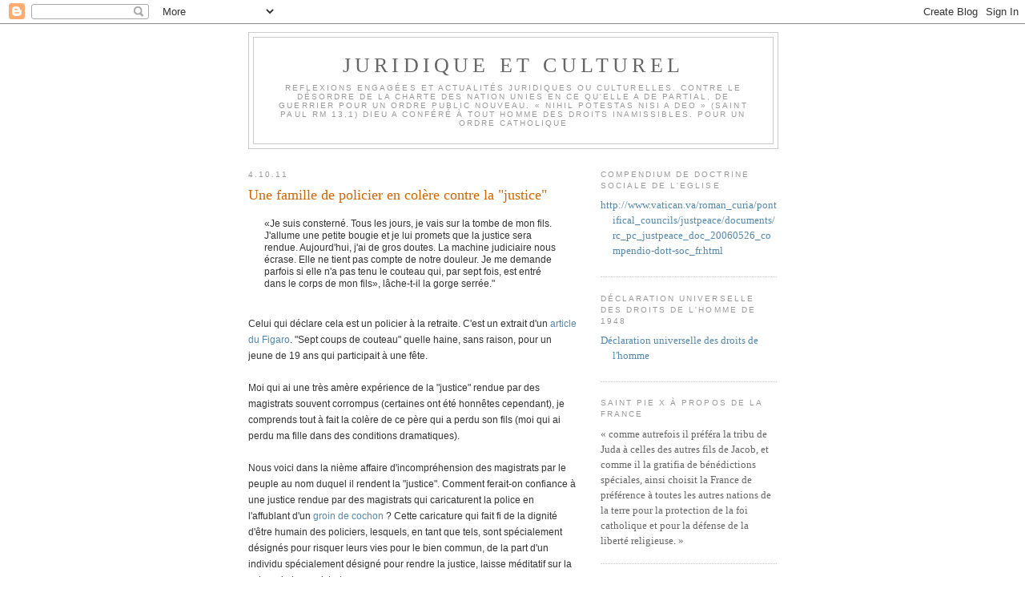

--- FILE ---
content_type: text/html; charset=UTF-8
request_url: https://denismerlin.blogspot.com/2011/10/une-famille-de-policier-en-colere.html
body_size: 14562
content:
<!DOCTYPE html>
<html dir='ltr' xmlns='http://www.w3.org/1999/xhtml' xmlns:b='http://www.google.com/2005/gml/b' xmlns:data='http://www.google.com/2005/gml/data' xmlns:expr='http://www.google.com/2005/gml/expr'>
<head>
<link href='https://www.blogger.com/static/v1/widgets/2944754296-widget_css_bundle.css' rel='stylesheet' type='text/css'/>
<meta content='text/html; charset=UTF-8' http-equiv='Content-Type'/>
<meta content='blogger' name='generator'/>
<link href='https://denismerlin.blogspot.com/favicon.ico' rel='icon' type='image/x-icon'/>
<link href='http://denismerlin.blogspot.com/2011/10/une-famille-de-policier-en-colere.html' rel='canonical'/>
<link rel="alternate" type="application/atom+xml" title="juridique et culturel - Atom" href="https://denismerlin.blogspot.com/feeds/posts/default" />
<link rel="alternate" type="application/rss+xml" title="juridique et culturel - RSS" href="https://denismerlin.blogspot.com/feeds/posts/default?alt=rss" />
<link rel="service.post" type="application/atom+xml" title="juridique et culturel - Atom" href="https://www.blogger.com/feeds/25850209/posts/default" />

<link rel="alternate" type="application/atom+xml" title="juridique et culturel - Atom" href="https://denismerlin.blogspot.com/feeds/6886816420990066897/comments/default" />
<!--Can't find substitution for tag [blog.ieCssRetrofitLinks]-->
<meta content='http://denismerlin.blogspot.com/2011/10/une-famille-de-policier-en-colere.html' property='og:url'/>
<meta content='Une famille de policier en colère contre la &quot;justice&quot;' property='og:title'/>
<meta content='«Je suis consterné. Tous les jours, je vais sur la tombe de mon fils. J&#39;allume une petite bougie et je lui promets que la justice sera rendu...' property='og:description'/>
<title>juridique et culturel: Une famille de policier en colère contre la "justice"</title>
<style id='page-skin-1' type='text/css'><!--
/*
-----------------------------------------------
Blogger Template Style
Name:     Minima
Designer: Douglas Bowman
URL:      www.stopdesign.com
Date:     26 Feb 2004
Updated by: Blogger Team
----------------------------------------------- */
/* Variable definitions
====================
<Variable name="bgcolor" description="Page Background Color"
type="color" default="#fff">
<Variable name="textcolor" description="Text Color"
type="color" default="#333">
<Variable name="linkcolor" description="Link Color"
type="color" default="#58a">
<Variable name="pagetitlecolor" description="Blog Title Color"
type="color" default="#666">
<Variable name="descriptioncolor" description="Blog Description Color"
type="color" default="#999">
<Variable name="titlecolor" description="Post Title Color"
type="color" default="#c60">
<Variable name="bordercolor" description="Border Color"
type="color" default="#ccc">
<Variable name="sidebarcolor" description="Sidebar Title Color"
type="color" default="#999">
<Variable name="sidebartextcolor" description="Sidebar Text Color"
type="color" default="#666">
<Variable name="visitedlinkcolor" description="Visited Link Color"
type="color" default="#999">
<Variable name="bodyfont" description="Text Font"
type="font" default="normal normal 100% Georgia, Serif">
<Variable name="headerfont" description="Sidebar Title Font"
type="font"
default="normal normal 78% 'Trebuchet MS',Trebuchet,Arial,Verdana,Sans-serif">
<Variable name="pagetitlefont" description="Blog Title Font"
type="font"
default="normal normal 200% Georgia, Serif">
<Variable name="descriptionfont" description="Blog Description Font"
type="font"
default="normal normal 78% 'Trebuchet MS', Trebuchet, Arial, Verdana, Sans-serif">
<Variable name="postfooterfont" description="Post Footer Font"
type="font"
default="normal normal 78% 'Trebuchet MS', Trebuchet, Arial, Verdana, Sans-serif">
<Variable name="startSide" description="Side where text starts in blog language"
type="automatic" default="left">
<Variable name="endSide" description="Side where text ends in blog language"
type="automatic" default="right">
*/
/* Use this with templates/template-twocol.html */
body {
background:#ffffff;
margin:0;
color:#000000;
font:x-small Georgia Serif;
font-size/* */:/**/small;
font-size: /**/small;
text-align: center;
}
a:link {
color:#5588aa;
text-decoration:none;
}
a:visited {
color:#999999;
text-decoration:none;
}
a:hover {
color:#cc6600;
text-decoration:underline;
}
a img {
border-width:0;
}
/* Header
-----------------------------------------------
*/
#header-wrapper {
width:660px;
margin:0 auto 10px;
border:1px solid #cccccc;
}
#header-inner {
background-position: center;
margin-left: auto;
margin-right: auto;
}
#header {
margin: 5px;
border: 1px solid #cccccc;
text-align: center;
color:#666666;
}
#header h1 {
margin:5px 5px 0;
padding:15px 20px .25em;
line-height:1.2em;
text-transform:uppercase;
letter-spacing:.2em;
font: normal normal 200% Georgia, Serif;
}
#header a {
color:#666666;
text-decoration:none;
}
#header a:hover {
color:#666666;
}
#header .description {
margin:0 5px 5px;
padding:0 20px 15px;
max-width:700px;
text-transform:uppercase;
letter-spacing:.2em;
line-height: 1.4em;
font: normal normal 78% 'Trebuchet MS', Trebuchet, Arial, Verdana, Sans-serif;
color: #999999;
}
#header img {
margin-left: auto;
margin-right: auto;
}
/* Outer-Wrapper
----------------------------------------------- */
#outer-wrapper {
width: 660px;
margin:0 auto;
padding:10px;
text-align:left;
font: normal normal 100% Georgia, Serif;
}
#main-wrapper {
width: 410px;
float: left;
word-wrap: break-word; /* fix for long text breaking sidebar float in IE */
overflow: hidden;     /* fix for long non-text content breaking IE sidebar float */
}
#sidebar-wrapper {
width: 220px;
float: right;
word-wrap: break-word; /* fix for long text breaking sidebar float in IE */
overflow: hidden;      /* fix for long non-text content breaking IE sidebar float */
}
/* Headings
----------------------------------------------- */
h2 {
margin:1.5em 0 .75em;
font:normal normal 78% 'Trebuchet MS',Trebuchet,Arial,Verdana,Sans-serif;
line-height: 1.4em;
text-transform:uppercase;
letter-spacing:.2em;
color:#999999;
}
/* Posts
-----------------------------------------------
*/
h2.date-header {
margin:1.5em 0 .5em;
}
.post {
margin:.5em 0 1.5em;
border-bottom:1px dotted #cccccc;
padding-bottom:1.5em;
}
.post h3 {
margin:.25em 0 0;
padding:0 0 4px;
font-size:140%;
font-weight:normal;
line-height:1.4em;
color:#cc6600;
}
.post h3 a, .post h3 a:visited, .post h3 strong {
display:block;
text-decoration:none;
color:#cc6600;
font-weight:normal;
}
.post h3 strong, .post h3 a:hover {
color:#000000;
}
.post-body {
margin:0 0 .75em;
line-height:1.6em;
}
.post-body blockquote {
line-height:1.3em;
}
.post-footer {
margin: .75em 0;
color:#999999;
text-transform:uppercase;
letter-spacing:.1em;
font: normal normal 78% 'Trebuchet MS', Trebuchet, Arial, Verdana, Sans-serif;
line-height: 1.4em;
}
.comment-link {
margin-left:.6em;
}
.post img {
padding:4px;
border:1px solid #cccccc;
}
.post blockquote {
margin:1em 20px;
}
.post blockquote p {
margin:.75em 0;
}
/* Comments
----------------------------------------------- */
#comments h4 {
margin:1em 0;
font-weight: bold;
line-height: 1.4em;
text-transform:uppercase;
letter-spacing:.2em;
color: #999999;
}
#comments-block {
margin:1em 0 1.5em;
line-height:1.6em;
}
#comments-block .comment-author {
margin:.5em 0;
}
#comments-block .comment-body {
margin:.25em 0 0;
}
#comments-block .comment-footer {
margin:-.25em 0 2em;
line-height: 1.4em;
text-transform:uppercase;
letter-spacing:.1em;
}
#comments-block .comment-body p {
margin:0 0 .75em;
}
.deleted-comment {
font-style:italic;
color:gray;
}
#blog-pager-newer-link {
float: left;
}
#blog-pager-older-link {
float: right;
}
#blog-pager {
text-align: center;
}
.feed-links {
clear: both;
line-height: 2.5em;
}
/* Sidebar Content
----------------------------------------------- */
.sidebar {
color: #666666;
line-height: 1.5em;
}
.sidebar ul {
list-style:none;
margin:0 0 0;
padding:0 0 0;
}
.sidebar li {
margin:0;
padding-top:0;
padding-right:0;
padding-bottom:.25em;
padding-left:15px;
text-indent:-15px;
line-height:1.5em;
}
.sidebar .widget, .main .widget {
border-bottom:1px dotted #cccccc;
margin:0 0 1.5em;
padding:0 0 1.5em;
}
.main .Blog {
border-bottom-width: 0;
}
/* Profile
----------------------------------------------- */
.profile-img {
float: left;
margin-top: 0;
margin-right: 5px;
margin-bottom: 5px;
margin-left: 0;
padding: 4px;
border: 1px solid #cccccc;
}
.profile-data {
margin:0;
text-transform:uppercase;
letter-spacing:.1em;
font: normal normal 78% 'Trebuchet MS', Trebuchet, Arial, Verdana, Sans-serif;
color: #999999;
font-weight: bold;
line-height: 1.6em;
}
.profile-datablock {
margin:.5em 0 .5em;
}
.profile-textblock {
margin: 0.5em 0;
line-height: 1.6em;
}
.profile-link {
font: normal normal 78% 'Trebuchet MS', Trebuchet, Arial, Verdana, Sans-serif;
text-transform: uppercase;
letter-spacing: .1em;
}
/* Footer
----------------------------------------------- */
#footer {
width:660px;
clear:both;
margin:0 auto;
padding-top:15px;
line-height: 1.6em;
text-transform:uppercase;
letter-spacing:.1em;
text-align: center;
}

--></style>
<link href='https://www.blogger.com/dyn-css/authorization.css?targetBlogID=25850209&amp;zx=38423a8c-af24-4567-b442-db2b3e71a67a' media='none' onload='if(media!=&#39;all&#39;)media=&#39;all&#39;' rel='stylesheet'/><noscript><link href='https://www.blogger.com/dyn-css/authorization.css?targetBlogID=25850209&amp;zx=38423a8c-af24-4567-b442-db2b3e71a67a' rel='stylesheet'/></noscript>
<meta name='google-adsense-platform-account' content='ca-host-pub-1556223355139109'/>
<meta name='google-adsense-platform-domain' content='blogspot.com'/>

</head>
<body>
<div class='navbar section' id='navbar'><div class='widget Navbar' data-version='1' id='Navbar1'><script type="text/javascript">
    function setAttributeOnload(object, attribute, val) {
      if(window.addEventListener) {
        window.addEventListener('load',
          function(){ object[attribute] = val; }, false);
      } else {
        window.attachEvent('onload', function(){ object[attribute] = val; });
      }
    }
  </script>
<div id="navbar-iframe-container"></div>
<script type="text/javascript" src="https://apis.google.com/js/platform.js"></script>
<script type="text/javascript">
      gapi.load("gapi.iframes:gapi.iframes.style.bubble", function() {
        if (gapi.iframes && gapi.iframes.getContext) {
          gapi.iframes.getContext().openChild({
              url: 'https://www.blogger.com/navbar/25850209?po\x3d6886816420990066897\x26origin\x3dhttps://denismerlin.blogspot.com',
              where: document.getElementById("navbar-iframe-container"),
              id: "navbar-iframe"
          });
        }
      });
    </script><script type="text/javascript">
(function() {
var script = document.createElement('script');
script.type = 'text/javascript';
script.src = '//pagead2.googlesyndication.com/pagead/js/google_top_exp.js';
var head = document.getElementsByTagName('head')[0];
if (head) {
head.appendChild(script);
}})();
</script>
</div></div>
<div id='outer-wrapper'><div id='wrap2'>
<!-- skip links for text browsers -->
<span id='skiplinks' style='display:none;'>
<a href='#main'>skip to main </a> |
      <a href='#sidebar'>skip to sidebar</a>
</span>
<div id='header-wrapper'>
<div class='header section' id='header'><div class='widget Header' data-version='1' id='Header1'>
<div id='header-inner'>
<div class='titlewrapper'>
<h1 class='title'>
<a href='https://denismerlin.blogspot.com/'>
juridique et culturel
</a>
</h1>
</div>
<div class='descriptionwrapper'>
<p class='description'><span>Reflexions engagées et actualités juridiques ou culturelles.

Contre le désordre de la Charte des Nation unies en ce qu'elle a de partial, de guerrier
Pour un ordre public nouveau. &#171; Nihil potestas nisi a Deo &#187; (saint Paul Rm 13,1) Dieu a conféré à tout homme des droits inamissibles. Pour un ordre catholique</span></p>
</div>
</div>
</div></div>
</div>
<div id='content-wrapper'>
<div id='crosscol-wrapper' style='text-align:center'>
<div class='crosscol no-items section' id='crosscol'></div>
</div>
<div id='main-wrapper'>
<div class='main section' id='main'><div class='widget Blog' data-version='1' id='Blog1'>
<div class='blog-posts hfeed'>

          <div class="date-outer">
        
<h2 class='date-header'><span>4.10.11</span></h2>

          <div class="date-posts">
        
<div class='post-outer'>
<div class='post hentry uncustomized-post-template' itemprop='blogPost' itemscope='itemscope' itemtype='http://schema.org/BlogPosting'>
<meta content='25850209' itemprop='blogId'/>
<meta content='6886816420990066897' itemprop='postId'/>
<a name='6886816420990066897'></a>
<h3 class='post-title entry-title' itemprop='name'>
Une famille de policier en colère contre la "justice"
</h3>
<div class='post-header'>
<div class='post-header-line-1'></div>
</div>
<div class='post-body entry-content' id='post-body-6886816420990066897' itemprop='description articleBody'>
<span class="Apple-style-span" style="color: rgb(51, 51, 51); font-family: Verdana, sans-serif; font-size: 12px; line-height: 19px; background-color: rgb(255, 255, 255); "><blockquote>&#171;Je suis consterné. Tous les jours, je vais sur la tombe de mon fils. J'allume une petite bougie et je lui promets que la justice sera rendue. Aujourd'hui, j'ai de gros doutes. La machine judiciaire nous écrase. Elle ne tient pas compte de notre douleur. Je me demande parfois si elle n'a pas tenu le couteau qui, par sept fois, est entré dans le corps de mon fils&#187;, lâche-t-il la gorge serrée."</blockquote></span><div><span class="Apple-style-span" style="color: rgb(51, 51, 51); font-family: Verdana, sans-serif; font-size: 12px; line-height: 19px; background-color: rgb(255, 255, 255); "><br /></span></div><div><span class="Apple-style-span" style="color: rgb(51, 51, 51); font-family: Verdana, sans-serif; font-size: 12px; line-height: 19px; background-color: rgb(255, 255, 255); ">Celui qui déclare cela est un policier à la retraite. C'est un extrait d'un <a href="http://www.lefigaro.fr/actualite-france/2011/10/02/01016-20111002ARTFIG00227-colere-contre-la-liberation-d-un-suspect-de-meurtre.php">article du Figaro</a>. "Sept coups de couteau" quelle haine, sans raison, pour un jeune de 19 ans qui participait à une fête.</span></div><div><span class="Apple-style-span" style="color: rgb(51, 51, 51); font-family: Verdana, sans-serif; font-size: 12px; line-height: 19px; background-color: rgb(255, 255, 255); "><br /></span></div><div><span class="Apple-style-span" style="color: rgb(51, 51, 51); font-family: Verdana, sans-serif; font-size: 12px; line-height: 19px; background-color: rgb(255, 255, 255); ">Moi qui ai une très amère expérience de la "justice" rendue par des magistrats souvent corrompus (certaines ont été honnêtes cependant), je comprends tout à fait la colère de ce père qui a perdu son fils (moi qui ai perdu ma fille dans des conditions dramatiques).</span></div><div><span class="Apple-style-span" style="color: rgb(51, 51, 51); font-family: Verdana, sans-serif; font-size: 12px; line-height: 19px; background-color: rgb(255, 255, 255); "><br /></span></div><div><span class="Apple-style-span" style="color: rgb(51, 51, 51); font-family: Verdana, sans-serif; font-size: 12px; line-height: 19px; background-color: rgb(255, 255, 255); ">Nous voici dans la nième affaire d'incompréhension des magistrats par le peuple au nom duquel il rendent la "justice". Comment ferait-on confiance à une justice rendue par des magistrats qui caricaturent la police en l'affublant d'un <a href="http://moreas.blog.lemonde.fr/2006/12/13/un-petit-cochon/">groin de cochon</a> ? Cette caricature qui fait fi de la dignité d'être humain des policiers, lesquels, en tant que tels, sont spécialement désignés pour risquer leurs vies pour le bien commun, de la part d'un individu spécialement désigné pour rendre la justice, laisse méditatif sur la valeur de la magistrature.</span></div>
<div style='clear: both;'></div>
</div>
<div class='post-footer'>
<div class='post-footer-line post-footer-line-1'>
<span class='post-author vcard'>
Publié par
<span class='fn' itemprop='author' itemscope='itemscope' itemtype='http://schema.org/Person'>
<meta content='https://www.blogger.com/profile/05973921486479600292' itemprop='url'/>
<a class='g-profile' href='https://www.blogger.com/profile/05973921486479600292' rel='author' title='author profile'>
<span itemprop='name'>Unknown</span>
</a>
</span>
</span>
<span class='post-timestamp'>
à
<meta content='http://denismerlin.blogspot.com/2011/10/une-famille-de-policier-en-colere.html' itemprop='url'/>
<a class='timestamp-link' href='https://denismerlin.blogspot.com/2011/10/une-famille-de-policier-en-colere.html' rel='bookmark' title='permanent link'><abbr class='published' itemprop='datePublished' title='2011-10-04T08:05:00+02:00'>08:05</abbr></a>
</span>
<span class='post-comment-link'>
</span>
<span class='post-icons'>
<span class='item-action'>
<a href='https://www.blogger.com/email-post/25850209/6886816420990066897' title='Envoyer l&#39;article par e-mail'>
<img alt='' class='icon-action' height='13' src='https://resources.blogblog.com/img/icon18_email.gif' width='18'/>
</a>
</span>
<span class='item-control blog-admin pid-684022236'>
<a href='https://www.blogger.com/post-edit.g?blogID=25850209&postID=6886816420990066897&from=pencil' title='Modifier l&#39;article'>
<img alt='' class='icon-action' height='18' src='https://resources.blogblog.com/img/icon18_edit_allbkg.gif' width='18'/>
</a>
</span>
</span>
<div class='post-share-buttons goog-inline-block'>
</div>
</div>
<div class='post-footer-line post-footer-line-2'>
<span class='post-labels'>
</span>
</div>
<div class='post-footer-line post-footer-line-3'>
<span class='post-location'>
</span>
</div>
</div>
</div>
<div class='comments' id='comments'>
<a name='comments'></a>
<h4>Aucun commentaire:</h4>
<div id='Blog1_comments-block-wrapper'>
<dl class='avatar-comment-indent' id='comments-block'>
</dl>
</div>
<p class='comment-footer'>
<a href='https://www.blogger.com/comment/fullpage/post/25850209/6886816420990066897' onclick=''>Enregistrer un commentaire</a>
</p>
</div>
</div>

        </div></div>
      
</div>
<div class='blog-pager' id='blog-pager'>
<span id='blog-pager-newer-link'>
<a class='blog-pager-newer-link' href='https://denismerlin.blogspot.com/2011/10/une-emouvante-conversion-dune-ancienne.html' id='Blog1_blog-pager-newer-link' title='Article plus récent'>Article plus récent</a>
</span>
<span id='blog-pager-older-link'>
<a class='blog-pager-older-link' href='https://denismerlin.blogspot.com/2011/10/adoption-et-kafala-droits-universels-de.html' id='Blog1_blog-pager-older-link' title='Article plus ancien'>Article plus ancien</a>
</span>
<a class='home-link' href='https://denismerlin.blogspot.com/'>Accueil</a>
</div>
<div class='clear'></div>
<div class='post-feeds'>
<div class='feed-links'>
Inscription à :
<a class='feed-link' href='https://denismerlin.blogspot.com/feeds/6886816420990066897/comments/default' target='_blank' type='application/atom+xml'>Publier les commentaires (Atom)</a>
</div>
</div>
</div></div>
</div>
<div id='sidebar-wrapper'>
<div class='sidebar section' id='sidebar'><div class='widget LinkList' data-version='1' id='LinkList4'>
<h2>Compendium de doctrine sociale de l'Eglise</h2>
<div class='widget-content'>
<ul>
<li><a href='http://www.vatican.va/roman_curia/pontifical_councils/justpeace/documents/rc_pc_justpeace_doc_20060526_compendio-dott-soc_fr.html'>http://www.vatican.va/roman_curia/pontifical_councils/justpeace/documents/rc_pc_justpeace_doc_20060526_compendio-dott-soc_fr.html</a></li>
</ul>
<div class='clear'></div>
</div>
</div><div class='widget LinkList' data-version='1' id='LinkList3'>
<h2>Déclaration universelle des droits de l'homme de 1948</h2>
<div class='widget-content'>
<ul>
<li><a href='http://www.un.org/fr/documents/udhr/'>Déclaration universelle des droits de l'homme</a></li>
</ul>
<div class='clear'></div>
</div>
</div><div class='widget Text' data-version='1' id='Text1'>
<h2 class='title'>Saint Pie X à propos de la France</h2>
<div class='widget-content'>
<span style="font-family: Cambria; mso-ansi-language: FR; mso-bidi-language: AR-SA; mso-fareast-font-family: &quot;ＭＳ 明朝&quot;; mso-fareast-language: FR;font-family:&quot;;font-size:10.0pt;">&#171; comme autrefois il préféra la tribu de Juda à celles des autres fils de Jacob, et comme il la gratifia de bénédictions spéciales, ainsi choisit la France de préférence à toutes les autres nations de la terre pour la protection de la foi catholique et pour la défense de la liberté religieuse. &#187;</span><!--EndFragment-->
</div>
<div class='clear'></div>
</div><div class='widget BlogList' data-version='1' id='BlogList2'>
<h2 class='title'>Ma liste de blogs</h2>
<div class='widget-content'>
<div class='blog-list-container' id='BlogList2_container'>
<ul id='BlogList2_blogs'>
<li style='display: block;'>
<div class='blog-icon'>
<img data-lateloadsrc='https://lh3.googleusercontent.com/blogger_img_proxy/AEn0k_s_7mJtnuSXNb_c7t4nKXCysO_jWdFFeykVeC0cVF1vIX3ALrUXn5SwhdMu3o5SZUA87iA0NyoN-Aq4Q2NYJ1C7Rt6Q_aI=s16-w16-h16' height='16' width='16'/>
</div>
<div class='blog-content'>
<div class='blog-title'>
<a href='http://indignations.org/profanations/index.php/' target='_blank'>
Profanations en France liberté religieuse !</a>
</div>
<div class='item-content'>
<span class='item-title'>
<a href='http://indignations.org/profanations/index.php/2012/02/08/368-chappelle-profanee-en-indre-le-saint-sacrement-emporte' target='_blank'>
Chappelle profanÃ&#169;e en Indre : le saint sacrement emportÃ&#169;
</a>
</span>
<div class='item-time'>
Il y a 13&#160;ans
</div>
</div>
</div>
<div style='clear: both;'></div>
</li>
<li style='display: block;'>
<div class='blog-icon'>
<img data-lateloadsrc='https://lh3.googleusercontent.com/blogger_img_proxy/AEn0k_uGkG398nSrMcVWl2dYi9D7jqYWT1uN9TlnyFg1RF3UWHoDfsdOMTJiVJRi5HfrAltxn9nADDzSRFoSGL16BhvDH6DsOCA_DA5CkjhaAVPtkQ=s16-w16-h16' height='16' width='16'/>
</div>
<div class='blog-content'>
<div class='blog-title'>
<a href='http://jeprielangelus.blogspot.com/' target='_blank'>
Je prie l'Angélus</a>
</div>
<div class='item-content'>
<span class='item-title'>
<a href='http://jeprielangelus.blogspot.com/2006/01/je-prie-langlus.html' target='_blank'>
Je prie l'Angélus
</a>
</span>
<div class='item-time'>
Il y a 20&#160;ans
</div>
</div>
</div>
<div style='clear: both;'></div>
</li>
<li style='display: block;'>
<div class='blog-icon'>
<img data-lateloadsrc='https://lh3.googleusercontent.com/blogger_img_proxy/AEn0k_v8_rJ-UF-HVFRc3WFMJytDRh-7nF4bHuPo4YD2MFTtIOmkRVp7S4wiCaAlnJN0N2l4LuUEg1wBFPTPP3iw2802=s16-w16-h16' height='16' width='16'/>
</div>
<div class='blog-content'>
<div class='blog-title'>
<a href='http://www.un.org/fr/documents/udhr' target='_blank'>
Déclaration universelle des droits de l'homme</a>
</div>
<div class='item-content'>
<span class='item-title'>
<!--Can't find substitution for tag [item.itemTitle]-->
</span>
<div class='item-time'>
<!--Can't find substitution for tag [item.timePeriodSinceLastUpdate]-->
</div>
</div>
</div>
<div style='clear: both;'></div>
</li>
<li style='display: block;'>
<div class='blog-icon'>
<img data-lateloadsrc='https://lh3.googleusercontent.com/blogger_img_proxy/AEn0k_t8BQRe8gU6Oay4MWSjihiSFuTQqxNMo23RNJEVzvgEkHOea8PVpbXqoTk_-TkZxoUFoRWIscARqH2uKRzVhxtb2QIxpoCmByONO0_P7tk=s16-w16-h16' height='16' width='16'/>
</div>
<div class='blog-content'>
<div class='blog-title'>
<a href='http://davidfontey.blogspot.com/feeds/posts/default' target='_blank'>
David Fontey</a>
</div>
<div class='item-content'>
<span class='item-title'>
<!--Can't find substitution for tag [item.itemTitle]-->
</span>
<div class='item-time'>
<!--Can't find substitution for tag [item.timePeriodSinceLastUpdate]-->
</div>
</div>
</div>
<div style='clear: both;'></div>
</li>
<li style='display: block;'>
<div class='blog-icon'>
<img data-lateloadsrc='https://lh3.googleusercontent.com/blogger_img_proxy/AEn0k_uGOXkgcqn11V_MtvQoyoMo20KeOMAzOOJLuMuhMoGIIKJuU99z7Fv0VqkxGqFFGHla_d-yJqVPqBhU2AajuPR3bh_PkeAswnw2O-hL=s16-w16-h16' height='16' width='16'/>
</div>
<div class='blog-content'>
<div class='blog-title'>
<a href='http://enmarchepourlavie.info/blogs/BlogAtom.xml' target='_blank'>
http://enmarchepourlavie.info</a>
</div>
<div class='item-content'>
<span class='item-title'>
<!--Can't find substitution for tag [item.itemTitle]-->
</span>
<div class='item-time'>
<!--Can't find substitution for tag [item.timePeriodSinceLastUpdate]-->
</div>
</div>
</div>
<div style='clear: both;'></div>
</li>
</ul>
<div class='clear'></div>
</div>
</div>
</div><div class='widget BlogArchive' data-version='1' id='BlogArchive1'>
<h2>Archives du blog</h2>
<div class='widget-content'>
<div id='ArchiveList'>
<div id='BlogArchive1_ArchiveList'>
<ul class='hierarchy'>
<li class='archivedate collapsed'>
<a class='toggle' href='javascript:void(0)'>
<span class='zippy'>

        &#9658;&#160;
      
</span>
</a>
<a class='post-count-link' href='https://denismerlin.blogspot.com/2017/'>
2017
</a>
<span class='post-count' dir='ltr'>(40)</span>
<ul class='hierarchy'>
<li class='archivedate collapsed'>
<a class='toggle' href='javascript:void(0)'>
<span class='zippy'>

        &#9658;&#160;
      
</span>
</a>
<a class='post-count-link' href='https://denismerlin.blogspot.com/2017/02/'>
février
</a>
<span class='post-count' dir='ltr'>(2)</span>
</li>
</ul>
<ul class='hierarchy'>
<li class='archivedate collapsed'>
<a class='toggle' href='javascript:void(0)'>
<span class='zippy'>

        &#9658;&#160;
      
</span>
</a>
<a class='post-count-link' href='https://denismerlin.blogspot.com/2017/01/'>
janvier
</a>
<span class='post-count' dir='ltr'>(38)</span>
</li>
</ul>
</li>
</ul>
<ul class='hierarchy'>
<li class='archivedate collapsed'>
<a class='toggle' href='javascript:void(0)'>
<span class='zippy'>

        &#9658;&#160;
      
</span>
</a>
<a class='post-count-link' href='https://denismerlin.blogspot.com/2016/'>
2016
</a>
<span class='post-count' dir='ltr'>(475)</span>
<ul class='hierarchy'>
<li class='archivedate collapsed'>
<a class='toggle' href='javascript:void(0)'>
<span class='zippy'>

        &#9658;&#160;
      
</span>
</a>
<a class='post-count-link' href='https://denismerlin.blogspot.com/2016/12/'>
décembre
</a>
<span class='post-count' dir='ltr'>(69)</span>
</li>
</ul>
<ul class='hierarchy'>
<li class='archivedate collapsed'>
<a class='toggle' href='javascript:void(0)'>
<span class='zippy'>

        &#9658;&#160;
      
</span>
</a>
<a class='post-count-link' href='https://denismerlin.blogspot.com/2016/11/'>
novembre
</a>
<span class='post-count' dir='ltr'>(39)</span>
</li>
</ul>
<ul class='hierarchy'>
<li class='archivedate collapsed'>
<a class='toggle' href='javascript:void(0)'>
<span class='zippy'>

        &#9658;&#160;
      
</span>
</a>
<a class='post-count-link' href='https://denismerlin.blogspot.com/2016/10/'>
octobre
</a>
<span class='post-count' dir='ltr'>(5)</span>
</li>
</ul>
<ul class='hierarchy'>
<li class='archivedate collapsed'>
<a class='toggle' href='javascript:void(0)'>
<span class='zippy'>

        &#9658;&#160;
      
</span>
</a>
<a class='post-count-link' href='https://denismerlin.blogspot.com/2016/08/'>
août
</a>
<span class='post-count' dir='ltr'>(10)</span>
</li>
</ul>
<ul class='hierarchy'>
<li class='archivedate collapsed'>
<a class='toggle' href='javascript:void(0)'>
<span class='zippy'>

        &#9658;&#160;
      
</span>
</a>
<a class='post-count-link' href='https://denismerlin.blogspot.com/2016/07/'>
juillet
</a>
<span class='post-count' dir='ltr'>(64)</span>
</li>
</ul>
<ul class='hierarchy'>
<li class='archivedate collapsed'>
<a class='toggle' href='javascript:void(0)'>
<span class='zippy'>

        &#9658;&#160;
      
</span>
</a>
<a class='post-count-link' href='https://denismerlin.blogspot.com/2016/06/'>
juin
</a>
<span class='post-count' dir='ltr'>(52)</span>
</li>
</ul>
<ul class='hierarchy'>
<li class='archivedate collapsed'>
<a class='toggle' href='javascript:void(0)'>
<span class='zippy'>

        &#9658;&#160;
      
</span>
</a>
<a class='post-count-link' href='https://denismerlin.blogspot.com/2016/05/'>
mai
</a>
<span class='post-count' dir='ltr'>(45)</span>
</li>
</ul>
<ul class='hierarchy'>
<li class='archivedate collapsed'>
<a class='toggle' href='javascript:void(0)'>
<span class='zippy'>

        &#9658;&#160;
      
</span>
</a>
<a class='post-count-link' href='https://denismerlin.blogspot.com/2016/04/'>
avril
</a>
<span class='post-count' dir='ltr'>(33)</span>
</li>
</ul>
<ul class='hierarchy'>
<li class='archivedate collapsed'>
<a class='toggle' href='javascript:void(0)'>
<span class='zippy'>

        &#9658;&#160;
      
</span>
</a>
<a class='post-count-link' href='https://denismerlin.blogspot.com/2016/03/'>
mars
</a>
<span class='post-count' dir='ltr'>(68)</span>
</li>
</ul>
<ul class='hierarchy'>
<li class='archivedate collapsed'>
<a class='toggle' href='javascript:void(0)'>
<span class='zippy'>

        &#9658;&#160;
      
</span>
</a>
<a class='post-count-link' href='https://denismerlin.blogspot.com/2016/02/'>
février
</a>
<span class='post-count' dir='ltr'>(50)</span>
</li>
</ul>
<ul class='hierarchy'>
<li class='archivedate collapsed'>
<a class='toggle' href='javascript:void(0)'>
<span class='zippy'>

        &#9658;&#160;
      
</span>
</a>
<a class='post-count-link' href='https://denismerlin.blogspot.com/2016/01/'>
janvier
</a>
<span class='post-count' dir='ltr'>(40)</span>
</li>
</ul>
</li>
</ul>
<ul class='hierarchy'>
<li class='archivedate collapsed'>
<a class='toggle' href='javascript:void(0)'>
<span class='zippy'>

        &#9658;&#160;
      
</span>
</a>
<a class='post-count-link' href='https://denismerlin.blogspot.com/2015/'>
2015
</a>
<span class='post-count' dir='ltr'>(442)</span>
<ul class='hierarchy'>
<li class='archivedate collapsed'>
<a class='toggle' href='javascript:void(0)'>
<span class='zippy'>

        &#9658;&#160;
      
</span>
</a>
<a class='post-count-link' href='https://denismerlin.blogspot.com/2015/12/'>
décembre
</a>
<span class='post-count' dir='ltr'>(36)</span>
</li>
</ul>
<ul class='hierarchy'>
<li class='archivedate collapsed'>
<a class='toggle' href='javascript:void(0)'>
<span class='zippy'>

        &#9658;&#160;
      
</span>
</a>
<a class='post-count-link' href='https://denismerlin.blogspot.com/2015/11/'>
novembre
</a>
<span class='post-count' dir='ltr'>(20)</span>
</li>
</ul>
<ul class='hierarchy'>
<li class='archivedate collapsed'>
<a class='toggle' href='javascript:void(0)'>
<span class='zippy'>

        &#9658;&#160;
      
</span>
</a>
<a class='post-count-link' href='https://denismerlin.blogspot.com/2015/10/'>
octobre
</a>
<span class='post-count' dir='ltr'>(25)</span>
</li>
</ul>
<ul class='hierarchy'>
<li class='archivedate collapsed'>
<a class='toggle' href='javascript:void(0)'>
<span class='zippy'>

        &#9658;&#160;
      
</span>
</a>
<a class='post-count-link' href='https://denismerlin.blogspot.com/2015/09/'>
septembre
</a>
<span class='post-count' dir='ltr'>(38)</span>
</li>
</ul>
<ul class='hierarchy'>
<li class='archivedate collapsed'>
<a class='toggle' href='javascript:void(0)'>
<span class='zippy'>

        &#9658;&#160;
      
</span>
</a>
<a class='post-count-link' href='https://denismerlin.blogspot.com/2015/08/'>
août
</a>
<span class='post-count' dir='ltr'>(45)</span>
</li>
</ul>
<ul class='hierarchy'>
<li class='archivedate collapsed'>
<a class='toggle' href='javascript:void(0)'>
<span class='zippy'>

        &#9658;&#160;
      
</span>
</a>
<a class='post-count-link' href='https://denismerlin.blogspot.com/2015/07/'>
juillet
</a>
<span class='post-count' dir='ltr'>(13)</span>
</li>
</ul>
<ul class='hierarchy'>
<li class='archivedate collapsed'>
<a class='toggle' href='javascript:void(0)'>
<span class='zippy'>

        &#9658;&#160;
      
</span>
</a>
<a class='post-count-link' href='https://denismerlin.blogspot.com/2015/06/'>
juin
</a>
<span class='post-count' dir='ltr'>(28)</span>
</li>
</ul>
<ul class='hierarchy'>
<li class='archivedate collapsed'>
<a class='toggle' href='javascript:void(0)'>
<span class='zippy'>

        &#9658;&#160;
      
</span>
</a>
<a class='post-count-link' href='https://denismerlin.blogspot.com/2015/05/'>
mai
</a>
<span class='post-count' dir='ltr'>(39)</span>
</li>
</ul>
<ul class='hierarchy'>
<li class='archivedate collapsed'>
<a class='toggle' href='javascript:void(0)'>
<span class='zippy'>

        &#9658;&#160;
      
</span>
</a>
<a class='post-count-link' href='https://denismerlin.blogspot.com/2015/04/'>
avril
</a>
<span class='post-count' dir='ltr'>(43)</span>
</li>
</ul>
<ul class='hierarchy'>
<li class='archivedate collapsed'>
<a class='toggle' href='javascript:void(0)'>
<span class='zippy'>

        &#9658;&#160;
      
</span>
</a>
<a class='post-count-link' href='https://denismerlin.blogspot.com/2015/03/'>
mars
</a>
<span class='post-count' dir='ltr'>(33)</span>
</li>
</ul>
<ul class='hierarchy'>
<li class='archivedate collapsed'>
<a class='toggle' href='javascript:void(0)'>
<span class='zippy'>

        &#9658;&#160;
      
</span>
</a>
<a class='post-count-link' href='https://denismerlin.blogspot.com/2015/02/'>
février
</a>
<span class='post-count' dir='ltr'>(39)</span>
</li>
</ul>
<ul class='hierarchy'>
<li class='archivedate collapsed'>
<a class='toggle' href='javascript:void(0)'>
<span class='zippy'>

        &#9658;&#160;
      
</span>
</a>
<a class='post-count-link' href='https://denismerlin.blogspot.com/2015/01/'>
janvier
</a>
<span class='post-count' dir='ltr'>(83)</span>
</li>
</ul>
</li>
</ul>
<ul class='hierarchy'>
<li class='archivedate collapsed'>
<a class='toggle' href='javascript:void(0)'>
<span class='zippy'>

        &#9658;&#160;
      
</span>
</a>
<a class='post-count-link' href='https://denismerlin.blogspot.com/2014/'>
2014
</a>
<span class='post-count' dir='ltr'>(414)</span>
<ul class='hierarchy'>
<li class='archivedate collapsed'>
<a class='toggle' href='javascript:void(0)'>
<span class='zippy'>

        &#9658;&#160;
      
</span>
</a>
<a class='post-count-link' href='https://denismerlin.blogspot.com/2014/12/'>
décembre
</a>
<span class='post-count' dir='ltr'>(14)</span>
</li>
</ul>
<ul class='hierarchy'>
<li class='archivedate collapsed'>
<a class='toggle' href='javascript:void(0)'>
<span class='zippy'>

        &#9658;&#160;
      
</span>
</a>
<a class='post-count-link' href='https://denismerlin.blogspot.com/2014/11/'>
novembre
</a>
<span class='post-count' dir='ltr'>(10)</span>
</li>
</ul>
<ul class='hierarchy'>
<li class='archivedate collapsed'>
<a class='toggle' href='javascript:void(0)'>
<span class='zippy'>

        &#9658;&#160;
      
</span>
</a>
<a class='post-count-link' href='https://denismerlin.blogspot.com/2014/10/'>
octobre
</a>
<span class='post-count' dir='ltr'>(20)</span>
</li>
</ul>
<ul class='hierarchy'>
<li class='archivedate collapsed'>
<a class='toggle' href='javascript:void(0)'>
<span class='zippy'>

        &#9658;&#160;
      
</span>
</a>
<a class='post-count-link' href='https://denismerlin.blogspot.com/2014/09/'>
septembre
</a>
<span class='post-count' dir='ltr'>(23)</span>
</li>
</ul>
<ul class='hierarchy'>
<li class='archivedate collapsed'>
<a class='toggle' href='javascript:void(0)'>
<span class='zippy'>

        &#9658;&#160;
      
</span>
</a>
<a class='post-count-link' href='https://denismerlin.blogspot.com/2014/08/'>
août
</a>
<span class='post-count' dir='ltr'>(18)</span>
</li>
</ul>
<ul class='hierarchy'>
<li class='archivedate collapsed'>
<a class='toggle' href='javascript:void(0)'>
<span class='zippy'>

        &#9658;&#160;
      
</span>
</a>
<a class='post-count-link' href='https://denismerlin.blogspot.com/2014/07/'>
juillet
</a>
<span class='post-count' dir='ltr'>(42)</span>
</li>
</ul>
<ul class='hierarchy'>
<li class='archivedate collapsed'>
<a class='toggle' href='javascript:void(0)'>
<span class='zippy'>

        &#9658;&#160;
      
</span>
</a>
<a class='post-count-link' href='https://denismerlin.blogspot.com/2014/06/'>
juin
</a>
<span class='post-count' dir='ltr'>(40)</span>
</li>
</ul>
<ul class='hierarchy'>
<li class='archivedate collapsed'>
<a class='toggle' href='javascript:void(0)'>
<span class='zippy'>

        &#9658;&#160;
      
</span>
</a>
<a class='post-count-link' href='https://denismerlin.blogspot.com/2014/05/'>
mai
</a>
<span class='post-count' dir='ltr'>(50)</span>
</li>
</ul>
<ul class='hierarchy'>
<li class='archivedate collapsed'>
<a class='toggle' href='javascript:void(0)'>
<span class='zippy'>

        &#9658;&#160;
      
</span>
</a>
<a class='post-count-link' href='https://denismerlin.blogspot.com/2014/04/'>
avril
</a>
<span class='post-count' dir='ltr'>(26)</span>
</li>
</ul>
<ul class='hierarchy'>
<li class='archivedate collapsed'>
<a class='toggle' href='javascript:void(0)'>
<span class='zippy'>

        &#9658;&#160;
      
</span>
</a>
<a class='post-count-link' href='https://denismerlin.blogspot.com/2014/03/'>
mars
</a>
<span class='post-count' dir='ltr'>(56)</span>
</li>
</ul>
<ul class='hierarchy'>
<li class='archivedate collapsed'>
<a class='toggle' href='javascript:void(0)'>
<span class='zippy'>

        &#9658;&#160;
      
</span>
</a>
<a class='post-count-link' href='https://denismerlin.blogspot.com/2014/02/'>
février
</a>
<span class='post-count' dir='ltr'>(46)</span>
</li>
</ul>
<ul class='hierarchy'>
<li class='archivedate collapsed'>
<a class='toggle' href='javascript:void(0)'>
<span class='zippy'>

        &#9658;&#160;
      
</span>
</a>
<a class='post-count-link' href='https://denismerlin.blogspot.com/2014/01/'>
janvier
</a>
<span class='post-count' dir='ltr'>(69)</span>
</li>
</ul>
</li>
</ul>
<ul class='hierarchy'>
<li class='archivedate collapsed'>
<a class='toggle' href='javascript:void(0)'>
<span class='zippy'>

        &#9658;&#160;
      
</span>
</a>
<a class='post-count-link' href='https://denismerlin.blogspot.com/2013/'>
2013
</a>
<span class='post-count' dir='ltr'>(1481)</span>
<ul class='hierarchy'>
<li class='archivedate collapsed'>
<a class='toggle' href='javascript:void(0)'>
<span class='zippy'>

        &#9658;&#160;
      
</span>
</a>
<a class='post-count-link' href='https://denismerlin.blogspot.com/2013/12/'>
décembre
</a>
<span class='post-count' dir='ltr'>(55)</span>
</li>
</ul>
<ul class='hierarchy'>
<li class='archivedate collapsed'>
<a class='toggle' href='javascript:void(0)'>
<span class='zippy'>

        &#9658;&#160;
      
</span>
</a>
<a class='post-count-link' href='https://denismerlin.blogspot.com/2013/11/'>
novembre
</a>
<span class='post-count' dir='ltr'>(38)</span>
</li>
</ul>
<ul class='hierarchy'>
<li class='archivedate collapsed'>
<a class='toggle' href='javascript:void(0)'>
<span class='zippy'>

        &#9658;&#160;
      
</span>
</a>
<a class='post-count-link' href='https://denismerlin.blogspot.com/2013/10/'>
octobre
</a>
<span class='post-count' dir='ltr'>(77)</span>
</li>
</ul>
<ul class='hierarchy'>
<li class='archivedate collapsed'>
<a class='toggle' href='javascript:void(0)'>
<span class='zippy'>

        &#9658;&#160;
      
</span>
</a>
<a class='post-count-link' href='https://denismerlin.blogspot.com/2013/09/'>
septembre
</a>
<span class='post-count' dir='ltr'>(59)</span>
</li>
</ul>
<ul class='hierarchy'>
<li class='archivedate collapsed'>
<a class='toggle' href='javascript:void(0)'>
<span class='zippy'>

        &#9658;&#160;
      
</span>
</a>
<a class='post-count-link' href='https://denismerlin.blogspot.com/2013/08/'>
août
</a>
<span class='post-count' dir='ltr'>(47)</span>
</li>
</ul>
<ul class='hierarchy'>
<li class='archivedate collapsed'>
<a class='toggle' href='javascript:void(0)'>
<span class='zippy'>

        &#9658;&#160;
      
</span>
</a>
<a class='post-count-link' href='https://denismerlin.blogspot.com/2013/07/'>
juillet
</a>
<span class='post-count' dir='ltr'>(129)</span>
</li>
</ul>
<ul class='hierarchy'>
<li class='archivedate collapsed'>
<a class='toggle' href='javascript:void(0)'>
<span class='zippy'>

        &#9658;&#160;
      
</span>
</a>
<a class='post-count-link' href='https://denismerlin.blogspot.com/2013/06/'>
juin
</a>
<span class='post-count' dir='ltr'>(217)</span>
</li>
</ul>
<ul class='hierarchy'>
<li class='archivedate collapsed'>
<a class='toggle' href='javascript:void(0)'>
<span class='zippy'>

        &#9658;&#160;
      
</span>
</a>
<a class='post-count-link' href='https://denismerlin.blogspot.com/2013/05/'>
mai
</a>
<span class='post-count' dir='ltr'>(276)</span>
</li>
</ul>
<ul class='hierarchy'>
<li class='archivedate collapsed'>
<a class='toggle' href='javascript:void(0)'>
<span class='zippy'>

        &#9658;&#160;
      
</span>
</a>
<a class='post-count-link' href='https://denismerlin.blogspot.com/2013/04/'>
avril
</a>
<span class='post-count' dir='ltr'>(205)</span>
</li>
</ul>
<ul class='hierarchy'>
<li class='archivedate collapsed'>
<a class='toggle' href='javascript:void(0)'>
<span class='zippy'>

        &#9658;&#160;
      
</span>
</a>
<a class='post-count-link' href='https://denismerlin.blogspot.com/2013/03/'>
mars
</a>
<span class='post-count' dir='ltr'>(113)</span>
</li>
</ul>
<ul class='hierarchy'>
<li class='archivedate collapsed'>
<a class='toggle' href='javascript:void(0)'>
<span class='zippy'>

        &#9658;&#160;
      
</span>
</a>
<a class='post-count-link' href='https://denismerlin.blogspot.com/2013/02/'>
février
</a>
<span class='post-count' dir='ltr'>(134)</span>
</li>
</ul>
<ul class='hierarchy'>
<li class='archivedate collapsed'>
<a class='toggle' href='javascript:void(0)'>
<span class='zippy'>

        &#9658;&#160;
      
</span>
</a>
<a class='post-count-link' href='https://denismerlin.blogspot.com/2013/01/'>
janvier
</a>
<span class='post-count' dir='ltr'>(131)</span>
</li>
</ul>
</li>
</ul>
<ul class='hierarchy'>
<li class='archivedate collapsed'>
<a class='toggle' href='javascript:void(0)'>
<span class='zippy'>

        &#9658;&#160;
      
</span>
</a>
<a class='post-count-link' href='https://denismerlin.blogspot.com/2012/'>
2012
</a>
<span class='post-count' dir='ltr'>(1197)</span>
<ul class='hierarchy'>
<li class='archivedate collapsed'>
<a class='toggle' href='javascript:void(0)'>
<span class='zippy'>

        &#9658;&#160;
      
</span>
</a>
<a class='post-count-link' href='https://denismerlin.blogspot.com/2012/12/'>
décembre
</a>
<span class='post-count' dir='ltr'>(87)</span>
</li>
</ul>
<ul class='hierarchy'>
<li class='archivedate collapsed'>
<a class='toggle' href='javascript:void(0)'>
<span class='zippy'>

        &#9658;&#160;
      
</span>
</a>
<a class='post-count-link' href='https://denismerlin.blogspot.com/2012/11/'>
novembre
</a>
<span class='post-count' dir='ltr'>(160)</span>
</li>
</ul>
<ul class='hierarchy'>
<li class='archivedate collapsed'>
<a class='toggle' href='javascript:void(0)'>
<span class='zippy'>

        &#9658;&#160;
      
</span>
</a>
<a class='post-count-link' href='https://denismerlin.blogspot.com/2012/10/'>
octobre
</a>
<span class='post-count' dir='ltr'>(264)</span>
</li>
</ul>
<ul class='hierarchy'>
<li class='archivedate collapsed'>
<a class='toggle' href='javascript:void(0)'>
<span class='zippy'>

        &#9658;&#160;
      
</span>
</a>
<a class='post-count-link' href='https://denismerlin.blogspot.com/2012/09/'>
septembre
</a>
<span class='post-count' dir='ltr'>(161)</span>
</li>
</ul>
<ul class='hierarchy'>
<li class='archivedate collapsed'>
<a class='toggle' href='javascript:void(0)'>
<span class='zippy'>

        &#9658;&#160;
      
</span>
</a>
<a class='post-count-link' href='https://denismerlin.blogspot.com/2012/08/'>
août
</a>
<span class='post-count' dir='ltr'>(99)</span>
</li>
</ul>
<ul class='hierarchy'>
<li class='archivedate collapsed'>
<a class='toggle' href='javascript:void(0)'>
<span class='zippy'>

        &#9658;&#160;
      
</span>
</a>
<a class='post-count-link' href='https://denismerlin.blogspot.com/2012/07/'>
juillet
</a>
<span class='post-count' dir='ltr'>(83)</span>
</li>
</ul>
<ul class='hierarchy'>
<li class='archivedate collapsed'>
<a class='toggle' href='javascript:void(0)'>
<span class='zippy'>

        &#9658;&#160;
      
</span>
</a>
<a class='post-count-link' href='https://denismerlin.blogspot.com/2012/06/'>
juin
</a>
<span class='post-count' dir='ltr'>(54)</span>
</li>
</ul>
<ul class='hierarchy'>
<li class='archivedate collapsed'>
<a class='toggle' href='javascript:void(0)'>
<span class='zippy'>

        &#9658;&#160;
      
</span>
</a>
<a class='post-count-link' href='https://denismerlin.blogspot.com/2012/05/'>
mai
</a>
<span class='post-count' dir='ltr'>(62)</span>
</li>
</ul>
<ul class='hierarchy'>
<li class='archivedate collapsed'>
<a class='toggle' href='javascript:void(0)'>
<span class='zippy'>

        &#9658;&#160;
      
</span>
</a>
<a class='post-count-link' href='https://denismerlin.blogspot.com/2012/04/'>
avril
</a>
<span class='post-count' dir='ltr'>(74)</span>
</li>
</ul>
<ul class='hierarchy'>
<li class='archivedate collapsed'>
<a class='toggle' href='javascript:void(0)'>
<span class='zippy'>

        &#9658;&#160;
      
</span>
</a>
<a class='post-count-link' href='https://denismerlin.blogspot.com/2012/03/'>
mars
</a>
<span class='post-count' dir='ltr'>(72)</span>
</li>
</ul>
<ul class='hierarchy'>
<li class='archivedate collapsed'>
<a class='toggle' href='javascript:void(0)'>
<span class='zippy'>

        &#9658;&#160;
      
</span>
</a>
<a class='post-count-link' href='https://denismerlin.blogspot.com/2012/02/'>
février
</a>
<span class='post-count' dir='ltr'>(47)</span>
</li>
</ul>
<ul class='hierarchy'>
<li class='archivedate collapsed'>
<a class='toggle' href='javascript:void(0)'>
<span class='zippy'>

        &#9658;&#160;
      
</span>
</a>
<a class='post-count-link' href='https://denismerlin.blogspot.com/2012/01/'>
janvier
</a>
<span class='post-count' dir='ltr'>(34)</span>
</li>
</ul>
</li>
</ul>
<ul class='hierarchy'>
<li class='archivedate expanded'>
<a class='toggle' href='javascript:void(0)'>
<span class='zippy toggle-open'>

        &#9660;&#160;
      
</span>
</a>
<a class='post-count-link' href='https://denismerlin.blogspot.com/2011/'>
2011
</a>
<span class='post-count' dir='ltr'>(642)</span>
<ul class='hierarchy'>
<li class='archivedate collapsed'>
<a class='toggle' href='javascript:void(0)'>
<span class='zippy'>

        &#9658;&#160;
      
</span>
</a>
<a class='post-count-link' href='https://denismerlin.blogspot.com/2011/12/'>
décembre
</a>
<span class='post-count' dir='ltr'>(77)</span>
</li>
</ul>
<ul class='hierarchy'>
<li class='archivedate collapsed'>
<a class='toggle' href='javascript:void(0)'>
<span class='zippy'>

        &#9658;&#160;
      
</span>
</a>
<a class='post-count-link' href='https://denismerlin.blogspot.com/2011/11/'>
novembre
</a>
<span class='post-count' dir='ltr'>(90)</span>
</li>
</ul>
<ul class='hierarchy'>
<li class='archivedate expanded'>
<a class='toggle' href='javascript:void(0)'>
<span class='zippy toggle-open'>

        &#9660;&#160;
      
</span>
</a>
<a class='post-count-link' href='https://denismerlin.blogspot.com/2011/10/'>
octobre
</a>
<span class='post-count' dir='ltr'>(88)</span>
<ul class='posts'>
<li><a href='https://denismerlin.blogspot.com/2011/10/pour-la-tradition-au-mois-de-novembre.html'>Pour la tradition au mois de novembre</a></li>
<li><a href='https://denismerlin.blogspot.com/2011/10/castellucci-et-daoudal.html'>Castellucci et Daoudal</a></li>
<li><a href='https://denismerlin.blogspot.com/2011/10/le-christ-roi-une-revendication.html'>Le Christ-Roi : une revendication légitime</a></li>
<li><a href='https://denismerlin.blogspot.com/2011/10/blaspheme-ou-protection-de-la-liberte.html'>Blasphème ou protection de la liberté religieuse ?</a></li>
<li><a href='https://denismerlin.blogspot.com/2011/10/castellucci-la-preuve-que-les-droits.html'>Castellucci : la preuve que les droits de l&#39;enfant...</a></li>
<li><a href='https://denismerlin.blogspot.com/2011/10/pourquoi-des-musulmans-aux-prieres-de.html'>Pourquoi des musulmans aux prières de rue devant l...</a></li>
<li><a href='https://denismerlin.blogspot.com/2011/10/fasciste-linstitut-civitas.html'>&quot;Fasciste&quot;, l&#39;institut &quot;Civitas&quot; ?</a></li>
<li><a href='https://denismerlin.blogspot.com/2011/10/aujourdhui-christ-roi-dans-le.html'>Aujourd&#39;hui Christ-Roi (dans le calendrier de Pie XI)</a></li>
<li><a href='https://denismerlin.blogspot.com/2011/10/sept-milliards-detres-humains.html'>Sept milliards d&#39;êtres humains ?</a></li>
<li><a href='https://denismerlin.blogspot.com/2011/10/sur-la-violence-du-crucifix.html'>Sur la violence du crucifix</a></li>
<li><a href='https://denismerlin.blogspot.com/2011/10/grandes-manuvres-mediatiques-contre-les.html'>Grandes manœuvres médiatiques contre les manifestants</a></li>
<li><a href='https://denismerlin.blogspot.com/2011/10/le-sondage-du-figaro-sur-les.html'>Portée du &quot;sondage&quot; sur les manifestations contre ...</a></li>
<li><a href='https://denismerlin.blogspot.com/2011/10/defense-de-la-reputation-des-dirigeants.html'>Défense de la réputation des dirigeants de &quot;Civitas&quot;</a></li>
<li><a href='https://denismerlin.blogspot.com/2011/10/conditions-auxquelles-la-piece-de.html'>Conditions auxquelles la pièce de Castellucci aura...</a></li>
<li><a href='https://denismerlin.blogspot.com/2011/10/critique-de-labbe-grosjean.html'>Critique de l&#39;abbé Grosjean</a></li>
<li><a href='https://denismerlin.blogspot.com/2011/10/la-christianophobie-attire-les.html'>La christianophobie attire les extrémistes</a></li>
<li><a href='https://denismerlin.blogspot.com/2011/10/le-cardinal-vingt-trois-injurie-les.html'>Le cardinal Vingt-trois injurie les défenseurs des...</a></li>
<li><a href='https://denismerlin.blogspot.com/2011/10/leveque-de-vannes-encourage-t-il.html'>L&#39;évêque de Vannes encourage-t-il à participer à l...</a></li>
<li><a href='https://denismerlin.blogspot.com/2011/10/dominique-strauss-kahn-peut-il-revenir.html'>Dominique Strauss-Kahn peut-il revenir dans la vie...</a></li>
<li><a href='https://denismerlin.blogspot.com/2011/10/le-pouvoir-veut-le-peau-des.html'>Le pouvoir veut le peau des manifestants qui veule...</a></li>
<li><a href='https://denismerlin.blogspot.com/2011/10/critique-realiste-du-liberalisme-et-de.html'>Critique réaliste du libéralisme et de l&#39;utilitarisme</a></li>
<li><a href='https://denismerlin.blogspot.com/2011/10/la-cardinal-bertone-demonte-le-sophisme.html'>La cardinal Bertone &quot;démonte&quot; le sophisme laïciste</a></li>
<li><a href='https://denismerlin.blogspot.com/2011/10/defendre-le-christ.html'>Défendre le Christ ?</a></li>
<li><a href='https://denismerlin.blogspot.com/2011/10/mgr-centene-defend-la-liberte.html'>Mgr Centène défend la liberté de ceux qui luttent ...</a></li>
<li><a href='https://denismerlin.blogspot.com/2011/10/la-manipulation-par-la-dette.html'>La manipulation par &quot;la dette&quot;</a></li>
<li><a href='https://denismerlin.blogspot.com/2011/10/pourquoi-civitas-avec-sa.html'>Pourquoi la notion de &quot;christianophobie&quot;, est cond...</a></li>
<li><a href='https://denismerlin.blogspot.com/2011/10/castellucci-contre-la-sante-publique.html'>Castellucci contre la santé publique</a></li>
<li><a href='https://denismerlin.blogspot.com/2011/10/ou-est-le-titre-des-professeur-du.html'>Où est le titre des professeurs du journal &quot;La Cro...</a></li>
<li><a href='https://denismerlin.blogspot.com/2011/10/vous-pouvez-voter-pour-les.html'>Vous pouvez voter pour les manifestations au Châtelet</a></li>
<li><a href='https://denismerlin.blogspot.com/2011/10/letat-sarkozyste-contre-la-laicite.html'>L&#39;État sarkozyste contre la laïcité</a></li>
<li><a href='https://denismerlin.blogspot.com/2011/10/effacement-des-traces-du-baptemes-au.html'>Effacement des traces des baptêmes au nom de la vi...</a></li>
<li><a href='https://denismerlin.blogspot.com/2011/10/personne-ne-regrette-la-scene-disparue.html'>Personne ne regrette la scène disparue de Castellucci</a></li>
<li><a href='https://denismerlin.blogspot.com/2011/10/castellucci-et-ses-complices-reculent.html'>Castellucci et ses complices reculent devant les m...</a></li>
<li><a href='https://denismerlin.blogspot.com/2011/10/le-document-de-la-commission-justice-et.html'>Le document de la Commission &quot;Justice et paix&quot; ne ...</a></li>
<li><a href='https://denismerlin.blogspot.com/2011/10/giscard-destaing-tente-de-calmer-les.html'>Giscard d&#39;Estaing tente de calmer les esprits à pr...</a></li>
<li><a href='https://denismerlin.blogspot.com/2011/10/les-sdf-souffrent-souvent-de-maladies.html'>Les SDF souffrent souvent de maladies psychiques</a></li>
<li><a href='https://denismerlin.blogspot.com/2011/10/soutien-aux-jeunes-victimes-de.html'>Soutien aux jeunes victimes de l&#39;arbitraire du pou...</a></li>
<li><a href='https://denismerlin.blogspot.com/2011/10/maitre-ceccaldi-accuse-lotan-de-crime.html'>Maître Ceccaldi accuse l&#39;OTAN de crime de guerre</a></li>
<li><a href='https://denismerlin.blogspot.com/2011/10/par-labsurde-sur-la-violation-de-la.html'>Par l&#39;absurde, sur la violation de la liberté reli...</a></li>
<li><a href='https://denismerlin.blogspot.com/2011/10/sur-le-terme-de-fondamentalisme-outil.html'>Sur le terme de &quot;fondamentalisme&quot;, outil de discri...</a></li>
<li><a href='https://denismerlin.blogspot.com/2011/10/en-france-discrimination-selon-que-vous.html'>En France, discrimination selon que vous défendez ...</a></li>
<li><a href='https://denismerlin.blogspot.com/2011/10/arrestation-des-defenseurs-de-la.html'>Arrestation des défenseurs de la liberté religieuse</a></li>
<li><a href='https://denismerlin.blogspot.com/2011/10/au-pakistan-en-arme-devant-leglise-pour.html'>Au Pakistan, en arme devant l&#39;église pour défendre...</a></li>
<li><a href='https://denismerlin.blogspot.com/2011/10/ils-ont-oublie-dominique-strauss-kahn.html'>Ils ont oublié Dominique Strauss-Kahn !</a></li>
<li><a href='https://denismerlin.blogspot.com/2011/10/du-totalitarisme-communiste-ou-fasciste.html'>Des &quot;Lumières&quot;, au totalitarisme communiste ou fas...</a></li>
<li><a href='https://denismerlin.blogspot.com/2011/10/contre-lerotisation-des-publicites-des.html'>Contre l&#39;érotisation des images d&#39;enfants</a></li>
<li><a href='https://denismerlin.blogspot.com/2011/10/castellucci-decide-de-qui-est.html'>Se prenant pour le Pape, Castellucci décide de qui...</a></li>
<li><a href='https://denismerlin.blogspot.com/2011/10/les-avions-francais-intervention-pour.html'>Les avions français : intervention pour l&#39;instaura...</a></li>
<li><a href='https://denismerlin.blogspot.com/2011/10/personne-na-eu-les-deux-jambes-ecrasees.html'>Personne n&#39;a eu les deux jambes écrasées</a></li>
<li><a href='https://denismerlin.blogspot.com/2011/10/ce-castellucci-une-these-qui-tient-en.html'>Castellucci et les droits de l&#39;enfant</a></li>
<li><a href='https://denismerlin.blogspot.com/2011/10/protege-par-une-police-ultra-violent.html'>Protégé par la police, Castellucci tente de le pre...</a></li>
<li><a href='https://denismerlin.blogspot.com/2011/10/populationmagistrature-le-divorce.html'>Population/magistrature : le divorce</a></li>
<li><a href='https://denismerlin.blogspot.com/2011/10/bonnes-suites.html'>Bonnes suites</a></li>
<li><a href='https://denismerlin.blogspot.com/2011/10/romeo-castellucci-reagi-aux.html'>Castellucci parle aux journalites</a></li>
<li><a href='https://denismerlin.blogspot.com/2011/10/la-police-la-rescousse-des.html'>La police à la rescousse des révolutionnaires</a></li>
<li><a href='https://denismerlin.blogspot.com/2011/10/il-ny-pas-de-droit-precher-la.html'>Non Mitterrand et Delanoë, il n&#39;y pas de droit à p...</a></li>
<li><a href='https://denismerlin.blogspot.com/2011/10/castellucci-met-les-bebes-en-cage.html'>Castellucci se fait de l&#39;argent en utilisant des b...</a></li>
<li><a href='https://denismerlin.blogspot.com/2011/10/contre-castellucci-la-liberte.html'>Contre Castellucci : la liberté d&#39;expression</a></li>
<li><a href='https://denismerlin.blogspot.com/2011/10/castellucci-et-sa-piece-caca-une-video.html'>Castellucci et sa pièce subventionnée avec l&#39;argen...</a></li>
<li><a href='https://denismerlin.blogspot.com/2011/10/droits-de-lhomme-et-dignite-de-lhomme.html'>Droits et dignité de l&#39;homme bafoués : la légitime...</a></li>
<li><a href='https://denismerlin.blogspot.com/2011/10/non-la-manifestation-contre-la.html'>Non à la manifestation contre la &quot;christianophobie...</a></li>
<li><a href='https://denismerlin.blogspot.com/2011/10/le-salon-beige-relaie-les-operations-du.html'>Le Salon beige relaie les opérations du journal &quot;L...</a></li>
<li><a href='https://denismerlin.blogspot.com/2011/10/mort-de-kadhafi-et-la-decence.html'>Mort de Kadhafi :  et la décence ?</a></li>
<li><a href='https://denismerlin.blogspot.com/2011/10/la-folie-des-traditionalistes.html'>Discuter la doctrine de Vatican II ?</a></li>
<li><a href='https://denismerlin.blogspot.com/2011/10/la-france-aide-tuer-kadhafi.html'>La France a aidé à tuer Kadhafi</a></li>
<li><a href='https://denismerlin.blogspot.com/2011/10/la-liturgie-traditionnelle-de-leglise.html'>La liturgie traditionnelle de l&#39;Église catholique ...</a></li>
<li><a href='https://denismerlin.blogspot.com/2011/10/17-octobre-1961-pure-diffamation.html'>17 octobre 1961 : pure diffamation</a></li>
<li><a href='https://denismerlin.blogspot.com/2011/10/polemia-versus-merlin.html'>Polémia versus Merlin</a></li>
<li><a href='https://denismerlin.blogspot.com/2011/10/propos-des-indignes-un-non-evenement.html'>À propos des Indignés, un non événement très impor...</a></li>
<li><a href='https://denismerlin.blogspot.com/2011/10/affaire-du-17-octobre-1961-un-post.html'>Affaire du 17 octobre 1961 : un post intéressant</a></li>
<li><a href='https://denismerlin.blogspot.com/2011/10/les-integristes-diffamateurs-de-leglise.html'>Les intégristes diffamateurs de l&#39;Église à propos ...</a></li>
<li><a href='https://denismerlin.blogspot.com/2011/10/la-notion-de-deicide-deconsidere-les.html'>La notion de &quot;déicide&quot; déconsidère les chrétiens q...</a></li>
<li><a href='https://denismerlin.blogspot.com/2011/10/les-indignes-contre-la-liberte.html'>Les &quot;indignés&quot; contre la liberté</a></li>
<li><a href='https://denismerlin.blogspot.com/2011/10/principe-et-fondement-les-vrais-et-les.html'>&quot;Principe et fondement&quot; les vrais et les faux</a></li>
<li><a href='https://denismerlin.blogspot.com/2011/10/labbe-barthe-un-vaticaniste-catholique.html'>L&#39;abbé Barthe un &quot;vaticaniste catholique&quot; ?</a></li>
<li><a href='https://denismerlin.blogspot.com/2011/10/les-primaires-socialistes-assez.html'>Les primaires socialistes, assez !</a></li>
<li><a href='https://denismerlin.blogspot.com/2011/10/libye-arrestations-arbitraires-viols.html'>Libye : arrestations arbitraires, viols, assassina...</a></li>
<li><a href='https://denismerlin.blogspot.com/2011/10/mgr-guido-pozzo-parle-de-lobligation-de.html'>Mgr Guido Pozzo parle de l&#39;obligation de tous les ...</a></li>
<li><a href='https://denismerlin.blogspot.com/2011/10/droits-de-lhomme-et-combat-des.html'>Droits de l&#39;homme et combat des &quot;Baptisé(e)s&quot;, de ...</a></li>
<li><a href='https://denismerlin.blogspot.com/2011/10/droits-de-lhomme-pour-certains-une.html'>Droits de l&#39;homme, pour certains une expression à ...</a></li>
<li><a href='https://denismerlin.blogspot.com/2011/10/charite-et-immigration-un-point-de-vue.html'>Charité et immigration : un point de vue qui tranche</a></li>
<li><a href='https://denismerlin.blogspot.com/2011/10/stephane-hessel-na-pas-ete-co-redacteur.html'>Stephane Hessel n&#39;a pas été &quot;co-rédacteur&quot; de la D...</a></li>
<li><a href='https://denismerlin.blogspot.com/2011/10/une-emouvante-conversion-dune-ancienne.html'>Une émouvante conversion d&#39;une ancienne prêtresse</a></li>
<li><a href='https://denismerlin.blogspot.com/2011/10/une-famille-de-policier-en-colere.html'>Une famille de policier en colère contre la &quot;justice&quot;</a></li>
<li><a href='https://denismerlin.blogspot.com/2011/10/adoption-et-kafala-droits-universels-de.html'>Adoption et kafala, droits universels de l&#39;enfant</a></li>
<li><a href='https://denismerlin.blogspot.com/2011/10/aujourdhui-premier-octobre-2011-prieres.html'>Aujourd&#39;hui premier octobre 2011, prières publique...</a></li>
<li><a href='https://denismerlin.blogspot.com/2011/10/hommage-jesus-colina-le-directeur-de.html'>Hommage à Jesus Colina, le directeur de zenit reme...</a></li>
<li><a href='https://denismerlin.blogspot.com/2011/10/une-fois-par-semaine-ma-foi-ma-liberte.html'>Une fois par semaine, ma foi, ma liberté</a></li>
</ul>
</li>
</ul>
<ul class='hierarchy'>
<li class='archivedate collapsed'>
<a class='toggle' href='javascript:void(0)'>
<span class='zippy'>

        &#9658;&#160;
      
</span>
</a>
<a class='post-count-link' href='https://denismerlin.blogspot.com/2011/09/'>
septembre
</a>
<span class='post-count' dir='ltr'>(36)</span>
</li>
</ul>
<ul class='hierarchy'>
<li class='archivedate collapsed'>
<a class='toggle' href='javascript:void(0)'>
<span class='zippy'>

        &#9658;&#160;
      
</span>
</a>
<a class='post-count-link' href='https://denismerlin.blogspot.com/2011/08/'>
août
</a>
<span class='post-count' dir='ltr'>(59)</span>
</li>
</ul>
<ul class='hierarchy'>
<li class='archivedate collapsed'>
<a class='toggle' href='javascript:void(0)'>
<span class='zippy'>

        &#9658;&#160;
      
</span>
</a>
<a class='post-count-link' href='https://denismerlin.blogspot.com/2011/07/'>
juillet
</a>
<span class='post-count' dir='ltr'>(52)</span>
</li>
</ul>
<ul class='hierarchy'>
<li class='archivedate collapsed'>
<a class='toggle' href='javascript:void(0)'>
<span class='zippy'>

        &#9658;&#160;
      
</span>
</a>
<a class='post-count-link' href='https://denismerlin.blogspot.com/2011/06/'>
juin
</a>
<span class='post-count' dir='ltr'>(39)</span>
</li>
</ul>
<ul class='hierarchy'>
<li class='archivedate collapsed'>
<a class='toggle' href='javascript:void(0)'>
<span class='zippy'>

        &#9658;&#160;
      
</span>
</a>
<a class='post-count-link' href='https://denismerlin.blogspot.com/2011/05/'>
mai
</a>
<span class='post-count' dir='ltr'>(81)</span>
</li>
</ul>
<ul class='hierarchy'>
<li class='archivedate collapsed'>
<a class='toggle' href='javascript:void(0)'>
<span class='zippy'>

        &#9658;&#160;
      
</span>
</a>
<a class='post-count-link' href='https://denismerlin.blogspot.com/2011/04/'>
avril
</a>
<span class='post-count' dir='ltr'>(42)</span>
</li>
</ul>
<ul class='hierarchy'>
<li class='archivedate collapsed'>
<a class='toggle' href='javascript:void(0)'>
<span class='zippy'>

        &#9658;&#160;
      
</span>
</a>
<a class='post-count-link' href='https://denismerlin.blogspot.com/2011/03/'>
mars
</a>
<span class='post-count' dir='ltr'>(38)</span>
</li>
</ul>
<ul class='hierarchy'>
<li class='archivedate collapsed'>
<a class='toggle' href='javascript:void(0)'>
<span class='zippy'>

        &#9658;&#160;
      
</span>
</a>
<a class='post-count-link' href='https://denismerlin.blogspot.com/2011/02/'>
février
</a>
<span class='post-count' dir='ltr'>(15)</span>
</li>
</ul>
<ul class='hierarchy'>
<li class='archivedate collapsed'>
<a class='toggle' href='javascript:void(0)'>
<span class='zippy'>

        &#9658;&#160;
      
</span>
</a>
<a class='post-count-link' href='https://denismerlin.blogspot.com/2011/01/'>
janvier
</a>
<span class='post-count' dir='ltr'>(25)</span>
</li>
</ul>
</li>
</ul>
<ul class='hierarchy'>
<li class='archivedate collapsed'>
<a class='toggle' href='javascript:void(0)'>
<span class='zippy'>

        &#9658;&#160;
      
</span>
</a>
<a class='post-count-link' href='https://denismerlin.blogspot.com/2010/'>
2010
</a>
<span class='post-count' dir='ltr'>(387)</span>
<ul class='hierarchy'>
<li class='archivedate collapsed'>
<a class='toggle' href='javascript:void(0)'>
<span class='zippy'>

        &#9658;&#160;
      
</span>
</a>
<a class='post-count-link' href='https://denismerlin.blogspot.com/2010/12/'>
décembre
</a>
<span class='post-count' dir='ltr'>(17)</span>
</li>
</ul>
<ul class='hierarchy'>
<li class='archivedate collapsed'>
<a class='toggle' href='javascript:void(0)'>
<span class='zippy'>

        &#9658;&#160;
      
</span>
</a>
<a class='post-count-link' href='https://denismerlin.blogspot.com/2010/11/'>
novembre
</a>
<span class='post-count' dir='ltr'>(47)</span>
</li>
</ul>
<ul class='hierarchy'>
<li class='archivedate collapsed'>
<a class='toggle' href='javascript:void(0)'>
<span class='zippy'>

        &#9658;&#160;
      
</span>
</a>
<a class='post-count-link' href='https://denismerlin.blogspot.com/2010/10/'>
octobre
</a>
<span class='post-count' dir='ltr'>(41)</span>
</li>
</ul>
<ul class='hierarchy'>
<li class='archivedate collapsed'>
<a class='toggle' href='javascript:void(0)'>
<span class='zippy'>

        &#9658;&#160;
      
</span>
</a>
<a class='post-count-link' href='https://denismerlin.blogspot.com/2010/09/'>
septembre
</a>
<span class='post-count' dir='ltr'>(29)</span>
</li>
</ul>
<ul class='hierarchy'>
<li class='archivedate collapsed'>
<a class='toggle' href='javascript:void(0)'>
<span class='zippy'>

        &#9658;&#160;
      
</span>
</a>
<a class='post-count-link' href='https://denismerlin.blogspot.com/2010/08/'>
août
</a>
<span class='post-count' dir='ltr'>(38)</span>
</li>
</ul>
<ul class='hierarchy'>
<li class='archivedate collapsed'>
<a class='toggle' href='javascript:void(0)'>
<span class='zippy'>

        &#9658;&#160;
      
</span>
</a>
<a class='post-count-link' href='https://denismerlin.blogspot.com/2010/07/'>
juillet
</a>
<span class='post-count' dir='ltr'>(15)</span>
</li>
</ul>
<ul class='hierarchy'>
<li class='archivedate collapsed'>
<a class='toggle' href='javascript:void(0)'>
<span class='zippy'>

        &#9658;&#160;
      
</span>
</a>
<a class='post-count-link' href='https://denismerlin.blogspot.com/2010/06/'>
juin
</a>
<span class='post-count' dir='ltr'>(45)</span>
</li>
</ul>
<ul class='hierarchy'>
<li class='archivedate collapsed'>
<a class='toggle' href='javascript:void(0)'>
<span class='zippy'>

        &#9658;&#160;
      
</span>
</a>
<a class='post-count-link' href='https://denismerlin.blogspot.com/2010/05/'>
mai
</a>
<span class='post-count' dir='ltr'>(19)</span>
</li>
</ul>
<ul class='hierarchy'>
<li class='archivedate collapsed'>
<a class='toggle' href='javascript:void(0)'>
<span class='zippy'>

        &#9658;&#160;
      
</span>
</a>
<a class='post-count-link' href='https://denismerlin.blogspot.com/2010/04/'>
avril
</a>
<span class='post-count' dir='ltr'>(38)</span>
</li>
</ul>
<ul class='hierarchy'>
<li class='archivedate collapsed'>
<a class='toggle' href='javascript:void(0)'>
<span class='zippy'>

        &#9658;&#160;
      
</span>
</a>
<a class='post-count-link' href='https://denismerlin.blogspot.com/2010/03/'>
mars
</a>
<span class='post-count' dir='ltr'>(30)</span>
</li>
</ul>
<ul class='hierarchy'>
<li class='archivedate collapsed'>
<a class='toggle' href='javascript:void(0)'>
<span class='zippy'>

        &#9658;&#160;
      
</span>
</a>
<a class='post-count-link' href='https://denismerlin.blogspot.com/2010/02/'>
février
</a>
<span class='post-count' dir='ltr'>(29)</span>
</li>
</ul>
<ul class='hierarchy'>
<li class='archivedate collapsed'>
<a class='toggle' href='javascript:void(0)'>
<span class='zippy'>

        &#9658;&#160;
      
</span>
</a>
<a class='post-count-link' href='https://denismerlin.blogspot.com/2010/01/'>
janvier
</a>
<span class='post-count' dir='ltr'>(39)</span>
</li>
</ul>
</li>
</ul>
<ul class='hierarchy'>
<li class='archivedate collapsed'>
<a class='toggle' href='javascript:void(0)'>
<span class='zippy'>

        &#9658;&#160;
      
</span>
</a>
<a class='post-count-link' href='https://denismerlin.blogspot.com/2009/'>
2009
</a>
<span class='post-count' dir='ltr'>(399)</span>
<ul class='hierarchy'>
<li class='archivedate collapsed'>
<a class='toggle' href='javascript:void(0)'>
<span class='zippy'>

        &#9658;&#160;
      
</span>
</a>
<a class='post-count-link' href='https://denismerlin.blogspot.com/2009/12/'>
décembre
</a>
<span class='post-count' dir='ltr'>(30)</span>
</li>
</ul>
<ul class='hierarchy'>
<li class='archivedate collapsed'>
<a class='toggle' href='javascript:void(0)'>
<span class='zippy'>

        &#9658;&#160;
      
</span>
</a>
<a class='post-count-link' href='https://denismerlin.blogspot.com/2009/11/'>
novembre
</a>
<span class='post-count' dir='ltr'>(25)</span>
</li>
</ul>
<ul class='hierarchy'>
<li class='archivedate collapsed'>
<a class='toggle' href='javascript:void(0)'>
<span class='zippy'>

        &#9658;&#160;
      
</span>
</a>
<a class='post-count-link' href='https://denismerlin.blogspot.com/2009/10/'>
octobre
</a>
<span class='post-count' dir='ltr'>(28)</span>
</li>
</ul>
<ul class='hierarchy'>
<li class='archivedate collapsed'>
<a class='toggle' href='javascript:void(0)'>
<span class='zippy'>

        &#9658;&#160;
      
</span>
</a>
<a class='post-count-link' href='https://denismerlin.blogspot.com/2009/09/'>
septembre
</a>
<span class='post-count' dir='ltr'>(50)</span>
</li>
</ul>
<ul class='hierarchy'>
<li class='archivedate collapsed'>
<a class='toggle' href='javascript:void(0)'>
<span class='zippy'>

        &#9658;&#160;
      
</span>
</a>
<a class='post-count-link' href='https://denismerlin.blogspot.com/2009/08/'>
août
</a>
<span class='post-count' dir='ltr'>(3)</span>
</li>
</ul>
<ul class='hierarchy'>
<li class='archivedate collapsed'>
<a class='toggle' href='javascript:void(0)'>
<span class='zippy'>

        &#9658;&#160;
      
</span>
</a>
<a class='post-count-link' href='https://denismerlin.blogspot.com/2009/07/'>
juillet
</a>
<span class='post-count' dir='ltr'>(38)</span>
</li>
</ul>
<ul class='hierarchy'>
<li class='archivedate collapsed'>
<a class='toggle' href='javascript:void(0)'>
<span class='zippy'>

        &#9658;&#160;
      
</span>
</a>
<a class='post-count-link' href='https://denismerlin.blogspot.com/2009/06/'>
juin
</a>
<span class='post-count' dir='ltr'>(39)</span>
</li>
</ul>
<ul class='hierarchy'>
<li class='archivedate collapsed'>
<a class='toggle' href='javascript:void(0)'>
<span class='zippy'>

        &#9658;&#160;
      
</span>
</a>
<a class='post-count-link' href='https://denismerlin.blogspot.com/2009/05/'>
mai
</a>
<span class='post-count' dir='ltr'>(24)</span>
</li>
</ul>
<ul class='hierarchy'>
<li class='archivedate collapsed'>
<a class='toggle' href='javascript:void(0)'>
<span class='zippy'>

        &#9658;&#160;
      
</span>
</a>
<a class='post-count-link' href='https://denismerlin.blogspot.com/2009/04/'>
avril
</a>
<span class='post-count' dir='ltr'>(20)</span>
</li>
</ul>
<ul class='hierarchy'>
<li class='archivedate collapsed'>
<a class='toggle' href='javascript:void(0)'>
<span class='zippy'>

        &#9658;&#160;
      
</span>
</a>
<a class='post-count-link' href='https://denismerlin.blogspot.com/2009/03/'>
mars
</a>
<span class='post-count' dir='ltr'>(80)</span>
</li>
</ul>
<ul class='hierarchy'>
<li class='archivedate collapsed'>
<a class='toggle' href='javascript:void(0)'>
<span class='zippy'>

        &#9658;&#160;
      
</span>
</a>
<a class='post-count-link' href='https://denismerlin.blogspot.com/2009/02/'>
février
</a>
<span class='post-count' dir='ltr'>(25)</span>
</li>
</ul>
<ul class='hierarchy'>
<li class='archivedate collapsed'>
<a class='toggle' href='javascript:void(0)'>
<span class='zippy'>

        &#9658;&#160;
      
</span>
</a>
<a class='post-count-link' href='https://denismerlin.blogspot.com/2009/01/'>
janvier
</a>
<span class='post-count' dir='ltr'>(37)</span>
</li>
</ul>
</li>
</ul>
<ul class='hierarchy'>
<li class='archivedate collapsed'>
<a class='toggle' href='javascript:void(0)'>
<span class='zippy'>

        &#9658;&#160;
      
</span>
</a>
<a class='post-count-link' href='https://denismerlin.blogspot.com/2008/'>
2008
</a>
<span class='post-count' dir='ltr'>(384)</span>
<ul class='hierarchy'>
<li class='archivedate collapsed'>
<a class='toggle' href='javascript:void(0)'>
<span class='zippy'>

        &#9658;&#160;
      
</span>
</a>
<a class='post-count-link' href='https://denismerlin.blogspot.com/2008/12/'>
décembre
</a>
<span class='post-count' dir='ltr'>(58)</span>
</li>
</ul>
<ul class='hierarchy'>
<li class='archivedate collapsed'>
<a class='toggle' href='javascript:void(0)'>
<span class='zippy'>

        &#9658;&#160;
      
</span>
</a>
<a class='post-count-link' href='https://denismerlin.blogspot.com/2008/11/'>
novembre
</a>
<span class='post-count' dir='ltr'>(59)</span>
</li>
</ul>
<ul class='hierarchy'>
<li class='archivedate collapsed'>
<a class='toggle' href='javascript:void(0)'>
<span class='zippy'>

        &#9658;&#160;
      
</span>
</a>
<a class='post-count-link' href='https://denismerlin.blogspot.com/2008/10/'>
octobre
</a>
<span class='post-count' dir='ltr'>(58)</span>
</li>
</ul>
<ul class='hierarchy'>
<li class='archivedate collapsed'>
<a class='toggle' href='javascript:void(0)'>
<span class='zippy'>

        &#9658;&#160;
      
</span>
</a>
<a class='post-count-link' href='https://denismerlin.blogspot.com/2008/09/'>
septembre
</a>
<span class='post-count' dir='ltr'>(64)</span>
</li>
</ul>
<ul class='hierarchy'>
<li class='archivedate collapsed'>
<a class='toggle' href='javascript:void(0)'>
<span class='zippy'>

        &#9658;&#160;
      
</span>
</a>
<a class='post-count-link' href='https://denismerlin.blogspot.com/2008/08/'>
août
</a>
<span class='post-count' dir='ltr'>(31)</span>
</li>
</ul>
<ul class='hierarchy'>
<li class='archivedate collapsed'>
<a class='toggle' href='javascript:void(0)'>
<span class='zippy'>

        &#9658;&#160;
      
</span>
</a>
<a class='post-count-link' href='https://denismerlin.blogspot.com/2008/07/'>
juillet
</a>
<span class='post-count' dir='ltr'>(20)</span>
</li>
</ul>
<ul class='hierarchy'>
<li class='archivedate collapsed'>
<a class='toggle' href='javascript:void(0)'>
<span class='zippy'>

        &#9658;&#160;
      
</span>
</a>
<a class='post-count-link' href='https://denismerlin.blogspot.com/2008/06/'>
juin
</a>
<span class='post-count' dir='ltr'>(16)</span>
</li>
</ul>
<ul class='hierarchy'>
<li class='archivedate collapsed'>
<a class='toggle' href='javascript:void(0)'>
<span class='zippy'>

        &#9658;&#160;
      
</span>
</a>
<a class='post-count-link' href='https://denismerlin.blogspot.com/2008/05/'>
mai
</a>
<span class='post-count' dir='ltr'>(8)</span>
</li>
</ul>
<ul class='hierarchy'>
<li class='archivedate collapsed'>
<a class='toggle' href='javascript:void(0)'>
<span class='zippy'>

        &#9658;&#160;
      
</span>
</a>
<a class='post-count-link' href='https://denismerlin.blogspot.com/2008/04/'>
avril
</a>
<span class='post-count' dir='ltr'>(14)</span>
</li>
</ul>
<ul class='hierarchy'>
<li class='archivedate collapsed'>
<a class='toggle' href='javascript:void(0)'>
<span class='zippy'>

        &#9658;&#160;
      
</span>
</a>
<a class='post-count-link' href='https://denismerlin.blogspot.com/2008/03/'>
mars
</a>
<span class='post-count' dir='ltr'>(20)</span>
</li>
</ul>
<ul class='hierarchy'>
<li class='archivedate collapsed'>
<a class='toggle' href='javascript:void(0)'>
<span class='zippy'>

        &#9658;&#160;
      
</span>
</a>
<a class='post-count-link' href='https://denismerlin.blogspot.com/2008/02/'>
février
</a>
<span class='post-count' dir='ltr'>(18)</span>
</li>
</ul>
<ul class='hierarchy'>
<li class='archivedate collapsed'>
<a class='toggle' href='javascript:void(0)'>
<span class='zippy'>

        &#9658;&#160;
      
</span>
</a>
<a class='post-count-link' href='https://denismerlin.blogspot.com/2008/01/'>
janvier
</a>
<span class='post-count' dir='ltr'>(18)</span>
</li>
</ul>
</li>
</ul>
<ul class='hierarchy'>
<li class='archivedate collapsed'>
<a class='toggle' href='javascript:void(0)'>
<span class='zippy'>

        &#9658;&#160;
      
</span>
</a>
<a class='post-count-link' href='https://denismerlin.blogspot.com/2007/'>
2007
</a>
<span class='post-count' dir='ltr'>(244)</span>
<ul class='hierarchy'>
<li class='archivedate collapsed'>
<a class='toggle' href='javascript:void(0)'>
<span class='zippy'>

        &#9658;&#160;
      
</span>
</a>
<a class='post-count-link' href='https://denismerlin.blogspot.com/2007/12/'>
décembre
</a>
<span class='post-count' dir='ltr'>(23)</span>
</li>
</ul>
<ul class='hierarchy'>
<li class='archivedate collapsed'>
<a class='toggle' href='javascript:void(0)'>
<span class='zippy'>

        &#9658;&#160;
      
</span>
</a>
<a class='post-count-link' href='https://denismerlin.blogspot.com/2007/11/'>
novembre
</a>
<span class='post-count' dir='ltr'>(32)</span>
</li>
</ul>
<ul class='hierarchy'>
<li class='archivedate collapsed'>
<a class='toggle' href='javascript:void(0)'>
<span class='zippy'>

        &#9658;&#160;
      
</span>
</a>
<a class='post-count-link' href='https://denismerlin.blogspot.com/2007/10/'>
octobre
</a>
<span class='post-count' dir='ltr'>(42)</span>
</li>
</ul>
<ul class='hierarchy'>
<li class='archivedate collapsed'>
<a class='toggle' href='javascript:void(0)'>
<span class='zippy'>

        &#9658;&#160;
      
</span>
</a>
<a class='post-count-link' href='https://denismerlin.blogspot.com/2007/09/'>
septembre
</a>
<span class='post-count' dir='ltr'>(50)</span>
</li>
</ul>
<ul class='hierarchy'>
<li class='archivedate collapsed'>
<a class='toggle' href='javascript:void(0)'>
<span class='zippy'>

        &#9658;&#160;
      
</span>
</a>
<a class='post-count-link' href='https://denismerlin.blogspot.com/2007/08/'>
août
</a>
<span class='post-count' dir='ltr'>(9)</span>
</li>
</ul>
<ul class='hierarchy'>
<li class='archivedate collapsed'>
<a class='toggle' href='javascript:void(0)'>
<span class='zippy'>

        &#9658;&#160;
      
</span>
</a>
<a class='post-count-link' href='https://denismerlin.blogspot.com/2007/07/'>
juillet
</a>
<span class='post-count' dir='ltr'>(4)</span>
</li>
</ul>
<ul class='hierarchy'>
<li class='archivedate collapsed'>
<a class='toggle' href='javascript:void(0)'>
<span class='zippy'>

        &#9658;&#160;
      
</span>
</a>
<a class='post-count-link' href='https://denismerlin.blogspot.com/2007/06/'>
juin
</a>
<span class='post-count' dir='ltr'>(30)</span>
</li>
</ul>
<ul class='hierarchy'>
<li class='archivedate collapsed'>
<a class='toggle' href='javascript:void(0)'>
<span class='zippy'>

        &#9658;&#160;
      
</span>
</a>
<a class='post-count-link' href='https://denismerlin.blogspot.com/2007/05/'>
mai
</a>
<span class='post-count' dir='ltr'>(26)</span>
</li>
</ul>
<ul class='hierarchy'>
<li class='archivedate collapsed'>
<a class='toggle' href='javascript:void(0)'>
<span class='zippy'>

        &#9658;&#160;
      
</span>
</a>
<a class='post-count-link' href='https://denismerlin.blogspot.com/2007/02/'>
février
</a>
<span class='post-count' dir='ltr'>(6)</span>
</li>
</ul>
<ul class='hierarchy'>
<li class='archivedate collapsed'>
<a class='toggle' href='javascript:void(0)'>
<span class='zippy'>

        &#9658;&#160;
      
</span>
</a>
<a class='post-count-link' href='https://denismerlin.blogspot.com/2007/01/'>
janvier
</a>
<span class='post-count' dir='ltr'>(22)</span>
</li>
</ul>
</li>
</ul>
<ul class='hierarchy'>
<li class='archivedate collapsed'>
<a class='toggle' href='javascript:void(0)'>
<span class='zippy'>

        &#9658;&#160;
      
</span>
</a>
<a class='post-count-link' href='https://denismerlin.blogspot.com/2006/'>
2006
</a>
<span class='post-count' dir='ltr'>(65)</span>
<ul class='hierarchy'>
<li class='archivedate collapsed'>
<a class='toggle' href='javascript:void(0)'>
<span class='zippy'>

        &#9658;&#160;
      
</span>
</a>
<a class='post-count-link' href='https://denismerlin.blogspot.com/2006/12/'>
décembre
</a>
<span class='post-count' dir='ltr'>(11)</span>
</li>
</ul>
<ul class='hierarchy'>
<li class='archivedate collapsed'>
<a class='toggle' href='javascript:void(0)'>
<span class='zippy'>

        &#9658;&#160;
      
</span>
</a>
<a class='post-count-link' href='https://denismerlin.blogspot.com/2006/11/'>
novembre
</a>
<span class='post-count' dir='ltr'>(8)</span>
</li>
</ul>
<ul class='hierarchy'>
<li class='archivedate collapsed'>
<a class='toggle' href='javascript:void(0)'>
<span class='zippy'>

        &#9658;&#160;
      
</span>
</a>
<a class='post-count-link' href='https://denismerlin.blogspot.com/2006/10/'>
octobre
</a>
<span class='post-count' dir='ltr'>(10)</span>
</li>
</ul>
<ul class='hierarchy'>
<li class='archivedate collapsed'>
<a class='toggle' href='javascript:void(0)'>
<span class='zippy'>

        &#9658;&#160;
      
</span>
</a>
<a class='post-count-link' href='https://denismerlin.blogspot.com/2006/09/'>
septembre
</a>
<span class='post-count' dir='ltr'>(10)</span>
</li>
</ul>
<ul class='hierarchy'>
<li class='archivedate collapsed'>
<a class='toggle' href='javascript:void(0)'>
<span class='zippy'>

        &#9658;&#160;
      
</span>
</a>
<a class='post-count-link' href='https://denismerlin.blogspot.com/2006/08/'>
août
</a>
<span class='post-count' dir='ltr'>(1)</span>
</li>
</ul>
<ul class='hierarchy'>
<li class='archivedate collapsed'>
<a class='toggle' href='javascript:void(0)'>
<span class='zippy'>

        &#9658;&#160;
      
</span>
</a>
<a class='post-count-link' href='https://denismerlin.blogspot.com/2006/07/'>
juillet
</a>
<span class='post-count' dir='ltr'>(2)</span>
</li>
</ul>
<ul class='hierarchy'>
<li class='archivedate collapsed'>
<a class='toggle' href='javascript:void(0)'>
<span class='zippy'>

        &#9658;&#160;
      
</span>
</a>
<a class='post-count-link' href='https://denismerlin.blogspot.com/2006/06/'>
juin
</a>
<span class='post-count' dir='ltr'>(7)</span>
</li>
</ul>
<ul class='hierarchy'>
<li class='archivedate collapsed'>
<a class='toggle' href='javascript:void(0)'>
<span class='zippy'>

        &#9658;&#160;
      
</span>
</a>
<a class='post-count-link' href='https://denismerlin.blogspot.com/2006/05/'>
mai
</a>
<span class='post-count' dir='ltr'>(10)</span>
</li>
</ul>
<ul class='hierarchy'>
<li class='archivedate collapsed'>
<a class='toggle' href='javascript:void(0)'>
<span class='zippy'>

        &#9658;&#160;
      
</span>
</a>
<a class='post-count-link' href='https://denismerlin.blogspot.com/2006/04/'>
avril
</a>
<span class='post-count' dir='ltr'>(6)</span>
</li>
</ul>
</li>
</ul>
</div>
</div>
<div class='clear'></div>
</div>
</div><div class='widget LinkList' data-version='1' id='LinkList1'>
<h2>liens</h2>
<div class='widget-content'>
<ul>
<li><a href='http://www.dictionnaire-juridique.com/index.php'>Dictionnaire du droit privé de Serge Braudo</a></li>
<li><a href='<script type="text/javascript" src="http://feedjit.com/serve/?vv=1515&amp;tft=3&amp;dd=0&amp;wid=76b60ae8882ca2f62d9a7a549e4718e1&amp;pid=0&amp;proid=0&amp;bc=FFFFFF&amp;tc=000000&amp;brd1=012B6B&amp;lnk=135D9E&amp;hc=FFFFFF&amp;hfc=2853A8&amp;btn=C99700&amp;ww=200&amp;went=10"></script><noscript><a href="http://feedjit.com/">Live Traffic Stats</a></noscript>'>Freedjit</a></li>
<li><a href='http://atilf.atilf.fr/tlf.htm'>dictionnaire français en ligne</a></li>
<li><a href='http://grammaire.reverso.net/index.shtml'>grammaire française en ligne</a></li>
</ul>
<div class='clear'></div>
</div>
</div><div class='widget Profile' data-version='1' id='Profile1'>
<h2>Qui êtes-vous ?</h2>
<div class='widget-content'>
<dl class='profile-datablock'>
<dt class='profile-data'>
<a class='profile-name-link g-profile' href='https://www.blogger.com/profile/05973921486479600292' rel='author' style='background-image: url(//www.blogger.com/img/logo-16.png);'>
Unknown
</a>
</dt>
</dl>
<a class='profile-link' href='https://www.blogger.com/profile/05973921486479600292' rel='author'>Afficher mon profil complet</a>
<div class='clear'></div>
</div>
</div></div>
</div>
<!-- spacer for skins that want sidebar and main to be the same height-->
<div class='clear'>&#160;</div>
</div>
<!-- end content-wrapper -->
<div id='footer-wrapper'>
<div class='footer section' id='footer'><div class='widget HTML' data-version='1' id='HTML2'>
<h2 class='title'>widget du vatican</h2>
<div class='widget-content'>
<div style="width:280px;"><script type="text/javascript" src="//widgets.vatican.va/w1/?l=2"></script></div>
</div>
<div class='clear'></div>
</div></div>
</div>
</div></div>
<!-- end outer-wrapper -->

<script type="text/javascript" src="https://www.blogger.com/static/v1/widgets/2028843038-widgets.js"></script>
<script type='text/javascript'>
window['__wavt'] = 'AOuZoY7wHKwT7D284uvOdP1mt0i2M52gxA:1769690391995';_WidgetManager._Init('//www.blogger.com/rearrange?blogID\x3d25850209','//denismerlin.blogspot.com/2011/10/une-famille-de-policier-en-colere.html','25850209');
_WidgetManager._SetDataContext([{'name': 'blog', 'data': {'blogId': '25850209', 'title': 'juridique et culturel', 'url': 'https://denismerlin.blogspot.com/2011/10/une-famille-de-policier-en-colere.html', 'canonicalUrl': 'http://denismerlin.blogspot.com/2011/10/une-famille-de-policier-en-colere.html', 'homepageUrl': 'https://denismerlin.blogspot.com/', 'searchUrl': 'https://denismerlin.blogspot.com/search', 'canonicalHomepageUrl': 'http://denismerlin.blogspot.com/', 'blogspotFaviconUrl': 'https://denismerlin.blogspot.com/favicon.ico', 'bloggerUrl': 'https://www.blogger.com', 'hasCustomDomain': false, 'httpsEnabled': true, 'enabledCommentProfileImages': true, 'gPlusViewType': 'FILTERED_POSTMOD', 'adultContent': false, 'analyticsAccountNumber': '', 'encoding': 'UTF-8', 'locale': 'fr', 'localeUnderscoreDelimited': 'fr', 'languageDirection': 'ltr', 'isPrivate': false, 'isMobile': false, 'isMobileRequest': false, 'mobileClass': '', 'isPrivateBlog': false, 'isDynamicViewsAvailable': true, 'feedLinks': '\x3clink rel\x3d\x22alternate\x22 type\x3d\x22application/atom+xml\x22 title\x3d\x22juridique et culturel - Atom\x22 href\x3d\x22https://denismerlin.blogspot.com/feeds/posts/default\x22 /\x3e\n\x3clink rel\x3d\x22alternate\x22 type\x3d\x22application/rss+xml\x22 title\x3d\x22juridique et culturel - RSS\x22 href\x3d\x22https://denismerlin.blogspot.com/feeds/posts/default?alt\x3drss\x22 /\x3e\n\x3clink rel\x3d\x22service.post\x22 type\x3d\x22application/atom+xml\x22 title\x3d\x22juridique et culturel - Atom\x22 href\x3d\x22https://www.blogger.com/feeds/25850209/posts/default\x22 /\x3e\n\n\x3clink rel\x3d\x22alternate\x22 type\x3d\x22application/atom+xml\x22 title\x3d\x22juridique et culturel - Atom\x22 href\x3d\x22https://denismerlin.blogspot.com/feeds/6886816420990066897/comments/default\x22 /\x3e\n', 'meTag': '', 'adsenseHostId': 'ca-host-pub-1556223355139109', 'adsenseHasAds': false, 'adsenseAutoAds': false, 'boqCommentIframeForm': true, 'loginRedirectParam': '', 'view': '', 'dynamicViewsCommentsSrc': '//www.blogblog.com/dynamicviews/4224c15c4e7c9321/js/comments.js', 'dynamicViewsScriptSrc': '//www.blogblog.com/dynamicviews/89095fe91e92b36b', 'plusOneApiSrc': 'https://apis.google.com/js/platform.js', 'disableGComments': true, 'interstitialAccepted': false, 'sharing': {'platforms': [{'name': 'Obtenir le lien', 'key': 'link', 'shareMessage': 'Obtenir le lien', 'target': ''}, {'name': 'Facebook', 'key': 'facebook', 'shareMessage': 'Partager sur Facebook', 'target': 'facebook'}, {'name': 'BlogThis!', 'key': 'blogThis', 'shareMessage': 'BlogThis!', 'target': 'blog'}, {'name': 'X', 'key': 'twitter', 'shareMessage': 'Partager sur X', 'target': 'twitter'}, {'name': 'Pinterest', 'key': 'pinterest', 'shareMessage': 'Partager sur Pinterest', 'target': 'pinterest'}, {'name': 'E-mail', 'key': 'email', 'shareMessage': 'E-mail', 'target': 'email'}], 'disableGooglePlus': true, 'googlePlusShareButtonWidth': 0, 'googlePlusBootstrap': '\x3cscript type\x3d\x22text/javascript\x22\x3ewindow.___gcfg \x3d {\x27lang\x27: \x27fr\x27};\x3c/script\x3e'}, 'hasCustomJumpLinkMessage': false, 'jumpLinkMessage': 'Lire la suite', 'pageType': 'item', 'postId': '6886816420990066897', 'pageName': 'Une famille de policier en col\xe8re contre la \x22justice\x22', 'pageTitle': 'juridique et culturel: Une famille de policier en col\xe8re contre la \x22justice\x22'}}, {'name': 'features', 'data': {}}, {'name': 'messages', 'data': {'edit': 'Modifier', 'linkCopiedToClipboard': 'Lien copi\xe9 dans le presse-papiers\xa0!', 'ok': 'OK', 'postLink': 'Publier le lien'}}, {'name': 'template', 'data': {'name': 'custom', 'localizedName': 'Personnaliser', 'isResponsive': false, 'isAlternateRendering': false, 'isCustom': true}}, {'name': 'view', 'data': {'classic': {'name': 'classic', 'url': '?view\x3dclassic'}, 'flipcard': {'name': 'flipcard', 'url': '?view\x3dflipcard'}, 'magazine': {'name': 'magazine', 'url': '?view\x3dmagazine'}, 'mosaic': {'name': 'mosaic', 'url': '?view\x3dmosaic'}, 'sidebar': {'name': 'sidebar', 'url': '?view\x3dsidebar'}, 'snapshot': {'name': 'snapshot', 'url': '?view\x3dsnapshot'}, 'timeslide': {'name': 'timeslide', 'url': '?view\x3dtimeslide'}, 'isMobile': false, 'title': 'Une famille de policier en col\xe8re contre la \x22justice\x22', 'description': '\xabJe suis constern\xe9. Tous les jours, je vais sur la tombe de mon fils. J\x27allume une petite bougie et je lui promets que la justice sera rendu...', 'url': 'https://denismerlin.blogspot.com/2011/10/une-famille-de-policier-en-colere.html', 'type': 'item', 'isSingleItem': true, 'isMultipleItems': false, 'isError': false, 'isPage': false, 'isPost': true, 'isHomepage': false, 'isArchive': false, 'isLabelSearch': false, 'postId': 6886816420990066897}}]);
_WidgetManager._RegisterWidget('_NavbarView', new _WidgetInfo('Navbar1', 'navbar', document.getElementById('Navbar1'), {}, 'displayModeFull'));
_WidgetManager._RegisterWidget('_HeaderView', new _WidgetInfo('Header1', 'header', document.getElementById('Header1'), {}, 'displayModeFull'));
_WidgetManager._RegisterWidget('_BlogView', new _WidgetInfo('Blog1', 'main', document.getElementById('Blog1'), {'cmtInteractionsEnabled': false, 'lightboxEnabled': true, 'lightboxModuleUrl': 'https://www.blogger.com/static/v1/jsbin/1451988073-lbx__fr.js', 'lightboxCssUrl': 'https://www.blogger.com/static/v1/v-css/828616780-lightbox_bundle.css'}, 'displayModeFull'));
_WidgetManager._RegisterWidget('_LinkListView', new _WidgetInfo('LinkList4', 'sidebar', document.getElementById('LinkList4'), {}, 'displayModeFull'));
_WidgetManager._RegisterWidget('_LinkListView', new _WidgetInfo('LinkList3', 'sidebar', document.getElementById('LinkList3'), {}, 'displayModeFull'));
_WidgetManager._RegisterWidget('_TextView', new _WidgetInfo('Text1', 'sidebar', document.getElementById('Text1'), {}, 'displayModeFull'));
_WidgetManager._RegisterWidget('_BlogListView', new _WidgetInfo('BlogList2', 'sidebar', document.getElementById('BlogList2'), {'numItemsToShow': 0, 'totalItems': 5}, 'displayModeFull'));
_WidgetManager._RegisterWidget('_BlogArchiveView', new _WidgetInfo('BlogArchive1', 'sidebar', document.getElementById('BlogArchive1'), {'languageDirection': 'ltr', 'loadingMessage': 'Chargement\x26hellip;'}, 'displayModeFull'));
_WidgetManager._RegisterWidget('_LinkListView', new _WidgetInfo('LinkList1', 'sidebar', document.getElementById('LinkList1'), {}, 'displayModeFull'));
_WidgetManager._RegisterWidget('_ProfileView', new _WidgetInfo('Profile1', 'sidebar', document.getElementById('Profile1'), {}, 'displayModeFull'));
_WidgetManager._RegisterWidget('_HTMLView', new _WidgetInfo('HTML2', 'footer', document.getElementById('HTML2'), {}, 'displayModeFull'));
</script>
</body>
</html>